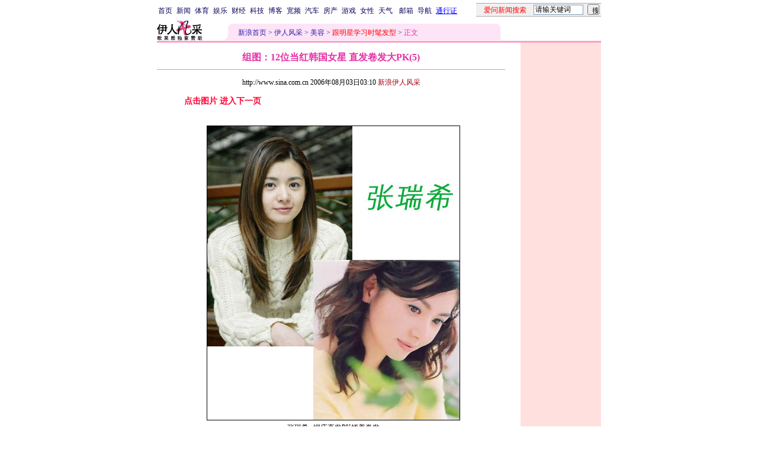

--- FILE ---
content_type: text/html
request_url: http://eladies.sina.com.cn/beauty1/p/2006/0803/0310277422.html
body_size: 28789
content:
<!--[8,1,277422] published at 2006-10-01 23:35:39 from #092 by 1275-->
<!--新浪伊人风采-->
<!--<a href=/z/beauty1/faxing/index.html target=_blank>跟明星学习时髦发型</a>-->
<html>
<head>
<meta http-equiv="content-type" content="text/html; charset=gb2312">
<meta name="stencil" content="PGLS000121">
<title>组图：12位当红韩国女星 直发卷发大PK(5)_伊人风采_新浪网</title>
<meta name="keywords" content="">
<meta name="description" content="组图：12位当红韩国女星 直发卷发大PK(5)">
<meta name="publishid" content="8,1,277422">
<script type="text/javascript" src="http://image2.sina.com.cn/home/sinaflash.js"></script>
<style type="text/css">
td,li,select,input{font-size:12px}
.f7 {font-size:7px;}
.title12 {font-size:12px}
.title14 {font-size:14.9px;line-height:130%}
.f16 {font-size:16px;}
.ylt{font-size:12px}
.f12{font-size:12px;}
.f14{line-height:130%;font-size:14px;}
.l15 {line-height:150%;}
.l17 {line-height:170%;}
A:link {color: #0000ff;}
A:visited {color: #800080;}
A:active,A:hover {color : #ff0000}

.c01{color: #B7499C;}
.c02{color:#C21E64;border-color:#C21E64;}
.c03{color: #F0629F;}
.c05{color:#C64CBE;line-height:150%;}
.l15{line-height:150%}
.l13{line-height:130%}
A.a01:link,A.a01:visited {text-decoration:none;color: #07015B;}
A.a01:active,A.a01:hover {text-decoration:none;color : #ff0000}
A.a02:link,A.a02:visited {text-decoration:none;color: #0000ff;}
A.a02:active,A.a02:hover {text-decoration:none;color : #ff0000}
A.a03:link {color: #B7499C;}
A.a03:visited {color: #5C3224;}
A.a03:active,A.a03:hover {color : #ff0000}
A.vw1:link {color:#C64CBE;}
A.vw1:visited {color:#F161B5;}
A.vw1:active,A.vw1:hover {color:#ff0000;}

A.vw2:link {color:#F0629F;text-decoration:none;}
A.vw2:visited {color:#F0629F;text-decoration:none;}
A.vw2:active,A.vw2:hover {color:#ff0000;text-decoration:underline;}

A.vw3:link {color:#B81E66;}
A.vw3:visited {color:#E35497;}
A.vw3:active,A.vw3:hover {color:#ff0000;}
a.zwy:link,a.zwy:active,a.zwy:visited,a.zwy:hover{text-decoration:none;color: #311bad;}
</style>

<style>
.yqin {display:inline; height:0px; width:0px; position:absolute; text-align:left;}
A.iask_f14:link,A.iask_f14:visited,A.iask_f14:active,A.iask_f14:hover {font-size:14px;text-decoration:none;color: #ff0000;}
A.akey:link {text-decoration:none;color: #0000ff;}
A.akey:visited {text-decoration:none;color: #800080;}
A.akey:active,A.akey:hover {text-decoration:underline;color : #ff0000}
</style>

<!--${子栏目新闻条数}1★0000-->
<!--${精品库更多页号}<A HREF='/beauty1/p/2006/0803/0310277422.html' target='_blank'><img src='http://image2.sina.com.cn/lx/beauty1/p/2006/0803/U318P8T1D277422F913DT20060803031009_small.jpg' border=1></A>${图片新闻数量}01-->

<script language="JavaScript">
function setBarPosition(){
	document.getElementById('toolBar').style.top=0
	document.getElementById('toolBar').style.left=614
	document.getElementById('toolBar').style.display='block'
}

function setTailPosition(){
var theHeight=(document.getElementById('toolBar').offsetHeight>document.getElementById('theEnd').offsetTop) ? document.getElementById('toolBar').offsetHeight : document.getElementById('theEnd').offsetTop
	document.getElementById('sinaTail').style.top=theHeight
	document.getElementById('sinaTail').style.left=document.getElementById('theEnd').offsetLeft
	document.getElementById('sinaTail').style.display='block'
	document.getElementById('outer').style.height=theHeight
}
</script>
<script language="JavaScript">
function doZoom(size){
	document.getElementById('zoom').style.fontSize=size+'px'
         setTailPosition()
}

function doPrint(){
var str="<html>\n<meta http-equiv='content-type' content='text/html; charset=gb2312'>";
var article;
var css;
var strAdBegin="<!--NEWSZW_HZH_BEGIN-->";
var strAdEnd="<!--NEWSZW_HZH_END-->";
var strFontSize='<a href="javascript:doZoom(16)">大</a> <a href="javascript:doZoom(14)">中</a> <a href="javascript:doZoom(12)">小</a> <font color=#ca90ef>|</font> '.toLowerCase()
var strdoPrint="doPrint()";
var strTmp;

	css="<style>"
	+"td,.f12{font-size:12px}"
	+"body{font-family:宋体}"
	+".f24 {font-size:24px;}"
	+".f14 {font-size:14px;}"
	+".title14 {font-size:14px;line-height:130%}"
	+".l17 {line-height:170%;}"
	+".x14 {font-size:14px;line-height:130%}"
         +"a.zwy:link,a.zwy:active,a.zwy:visited,a.zwy:hover{text-decoration:none;color: #311bad;}"
	+"a.htt:link,a.htt:active,a.htt:visited{text-decoration:none;color: #7b4109;}"
	+"</style>";

	str +=	css;
	str +=	'<meta http-equiv="content-type" content="text/html; charset=gb2312">';
	str +=	'<title>'+document.title+'</title>';
	str +=	"<body bgcolor=#ffffff topmargin=5 leftmargin=5 marginheight=5 marginwidth=5 onLoad='window.print()'>";
	str +=	"<center><table width=600 border=0 cellspacing=0 cellpadding=0><tr><td height=34 width=100><a href=http://eladies.sina.com.cn><img src=http://image2.sina.com.cn/f/images/yrfcc_logo.gif width=76 height=33 border=0></a></td><td valign=bottom><a href=http://www.sina.com.cn class=zwy target=_blank>新浪首页</a> <font color=#3118ad>&gt;</font> <a href=http://eladies.sina.com.cn/ class=zwy>伊人风采</a> <font color=#3118ad>&gt;</font> <font color=#898a8e>正文</font>"
	str +=	"</td><td align=right valign=bottom><a href='javascript:history.back()'>返回</a>　<a href='javascript:window.print()'>打印</a>　<a href='javascript:window.print()'>打印</a></td></tr></table>";
	str +=	"<table width=602 border=0 cellpadding=0 cellspacing=0><tr><td>";
	
	article=document.getElementById('article').innerHTML;
	
	if(article.indexOf(strAdBegin)!=-1){
		str +=article.substr(0,article.indexOf(strAdBegin));
		strTmp=article.substr(article.indexOf(strAdEnd)+strAdEnd.length, article.length);
	}else{
		strTmp=article
	}
	str +=strTmp
	str += escape(window.location.href)
	str +=	"</td></tr></table></center>";
	str +=	"</body></html>";
	document.write(str);
	document.close();
}
</script>

<script language="JavaScript">
//发布日期
pagepubtime = "2006-10-01";

//广告显示判断
function checkPubTime(){

	//分解年、月、日
	DateTime = new Array(); 
	DateTime = pagepubtime.split("-");
	var year = DateTime[0];
	var month = DateTime[1];
	var day = DateTime[2];

	//用得到的年、月、日生成日期对象
	var pubTime = new Date(year,month - 1,day);
	//得到当前日期
	var now = new Date();

	//计算出当前日期与发布日期之间的毫秒差值
	var dif = now.getTime() - pubTime.getTime();

	//需要检测的日期差
	var difDay = 180;

	//一天24小时、一小时60分、一分60秒、一秒1000毫秒
	if (dif > difDay * 24 * 60 * 60 * 1000)
	{
		return false;
	}
	return true;
}
</script>
</head>
<body bgcolor=#ffffff topmargin=5 marginheight=5 leftmargin=0 marginwidth=0  onLoad="setTailPosition()"><!-- body code begin -->

<!-- SUDA_CODE_START --> 
<script type="text/javascript"> 
//<!--
(function(){var an="V=2.1.16";var ah=window,F=document,s=navigator,W=s.userAgent,ao=ah.screen,j=ah.location.href;var aD="https:"==ah.location.protocol?"https://s":"http://",ay="beacon.sina.com.cn";var N=aD+ay+"/a.gif?",z=aD+ay+"/g.gif?",R=aD+ay+"/f.gif?",ag=aD+ay+"/e.gif?",aB=aD+"beacon.sinauda.com/i.gif?";var aA=F.referrer.toLowerCase();var aa="SINAGLOBAL",Y="FSINAGLOBAL",H="Apache",P="ULV",l="SUP",aE="UOR",E="_s_acc",X="_s_tentry",n=false,az=false,B=(document.domain=="sina.com.cn")?true:false;var o=0;var aG=false,A=false;var al="";var m=16777215,Z=0,C,K=0;var r="",b="",a="";var M=[],S=[],I=[];var u=0;var v=0;var p="";var am=false;var w=false;function O(){var e=document.createElement("iframe");e.src=aD+ay+"/data.html?"+new Date().getTime();e.id="sudaDataFrame";e.style.height="0px";e.style.width="1px";e.style.overflow="hidden";e.frameborder="0";e.scrolling="no";document.getElementsByTagName("head")[0].appendChild(e)}function k(){var e=document.createElement("iframe");e.src=aD+ay+"/ckctl.html";e.id="ckctlFrame";e.style.height="0px";e.style.width="1px";e.style.overflow="hidden";e.frameborder="0";e.scrolling="no";document.getElementsByTagName("head")[0].appendChild(e)}function q(){var e=document.createElement("script");e.src=aD+ay+"/h.js";document.getElementsByTagName("head")[0].appendChild(e)}function h(aH,i){var D=F.getElementsByName(aH);var e=(i>0)?i:0;return(D.length>e)?D[e].content:""}function aF(){var aJ=F.getElementsByName("sudameta");var aR=[];for(var aO=0;aO<aJ.length;aO++){var aK=aJ[aO].content;if(aK){if(aK.indexOf(";")!=-1){var D=aK.split(";");for(var aH=0;aH<D.length;aH++){var aP=aw(D[aH]);if(!aP){continue}aR.push(aP)}}else{aR.push(aK)}}}var aM=F.getElementsByTagName("meta");for(var aO=0,aI=aM.length;aO<aI;aO++){var aN=aM[aO];if(aN.name=="tags"){aR.push("content_tags:"+encodeURI(aN.content))}}var aL=t("vjuids");aR.push("vjuids:"+aL);var e="";var aQ=j.indexOf("#");if(aQ!=-1){e=escape(j.substr(aQ+1));aR.push("hashtag:"+e)}return aR}function V(aK,D,aI,aH){if(aK==""){return""}aH=(aH=="")?"=":aH;D+=aH;var aJ=aK.indexOf(D);if(aJ<0){return""}aJ+=D.length;var i=aK.indexOf(aI,aJ);if(i<aJ){i=aK.length}return aK.substring(aJ,i)}function t(e){if(undefined==e||""==e){return""}return V(F.cookie,e,";","")}function at(aI,e,i,aH){if(e!=null){if((undefined==aH)||(null==aH)){aH="sina.com.cn"}if((undefined==i)||(null==i)||(""==i)){F.cookie=aI+"="+e+";domain="+aH+";path=/"}else{var D=new Date();var aJ=D.getTime();aJ=aJ+86400000*i;D.setTime(aJ);aJ=D.getTime();F.cookie=aI+"="+e+";domain="+aH+";expires="+D.toUTCString()+";path=/"}}}function f(D){try{var i=document.getElementById("sudaDataFrame").contentWindow.storage;return i.get(D)}catch(aH){return false}}function ar(D,aH){try{var i=document.getElementById("sudaDataFrame").contentWindow.storage;i.set(D,aH);return true}catch(aI){return false}}function L(){var aJ=15;var D=window.SUDA.etag;if(!B){return"-"}if(u==0){O();q()}if(D&&D!=undefined){w=true}ls_gid=f(aa);if(ls_gid===false||w==false){return false}else{am=true}if(ls_gid&&ls_gid.length>aJ){at(aa,ls_gid,3650);n=true;return ls_gid}else{if(D&&D.length>aJ){at(aa,D,3650);az=true}var i=0,aI=500;var aH=setInterval((function(){var e=t(aa);if(w){e=D}i+=1;if(i>3){clearInterval(aH)}if(e.length>aJ){clearInterval(aH);ar(aa,e)}}),aI);return w?D:t(aa)}}function U(e,aH,D){var i=e;if(i==null){return false}aH=aH||"click";if((typeof D).toLowerCase()!="function"){return}if(i.attachEvent){i.attachEvent("on"+aH,D)}else{if(i.addEventListener){i.addEventListener(aH,D,false)}else{i["on"+aH]=D}}return true}function af(){if(window.event!=null){return window.event}else{if(window.event){return window.event}var D=arguments.callee.caller;var i;var aH=0;while(D!=null&&aH<40){i=D.arguments[0];if(i&&(i.constructor==Event||i.constructor==MouseEvent||i.constructor==KeyboardEvent)){return i}aH++;D=D.caller}return i}}function g(i){i=i||af();if(!i.target){i.target=i.srcElement;i.pageX=i.x;i.pageY=i.y}if(typeof i.layerX=="undefined"){i.layerX=i.offsetX}if(typeof i.layerY=="undefined"){i.layerY=i.offsetY}return i}function aw(aH){if(typeof aH!=="string"){throw"trim need a string as parameter"}var e=aH.length;var D=0;var i=/(\u3000|\s|\t|\u00A0)/;while(D<e){if(!i.test(aH.charAt(D))){break}D+=1}while(e>D){if(!i.test(aH.charAt(e-1))){break}e-=1}return aH.slice(D,e)}function c(e){return Object.prototype.toString.call(e)==="[object Array]"}function J(aH,aL){var aN=aw(aH).split("&");var aM={};var D=function(i){if(aL){try{return decodeURIComponent(i)}catch(aP){return i}}else{return i}};for(var aJ=0,aK=aN.length;aJ<aK;aJ++){if(aN[aJ]){var aI=aN[aJ].split("=");var e=aI[0];var aO=aI[1];if(aI.length<2){aO=e;e="$nullName"}if(!aM[e]){aM[e]=D(aO)}else{if(c(aM[e])!=true){aM[e]=[aM[e]]}aM[e].push(D(aO))}}}return aM}function ac(D,aI){for(var aH=0,e=D.length;aH<e;aH++){aI(D[aH],aH)}}function ak(i){var e=new RegExp("^http(?:s)?://([^/]+)","im");if(i.match(e)){return i.match(e)[1].toString()}else{return""}}function aj(aO){try{var aL="ABCDEFGHIJKLMNOPQRSTUVWXYZabcdefghijklmnopqrstuvwxyz0123456789+/=";var D="ABCDEFGHIJKLMNOPQRSTUVWXYZabcdefghijklmnopqrstuvwxyz0123456789-_=";var aQ=function(e){var aR="",aS=0;for(;aS<e.length;aS++){aR+="%"+aH(e[aS])}return decodeURIComponent(aR)};var aH=function(e){var i="0"+e.toString(16);return i.length<=2?i:i.substr(1)};var aP=function(aY,aV,aR){if(typeof(aY)=="string"){aY=aY.split("")}var aX=function(a7,a9){for(var a8=0;a8<a7.length;a8++){if(a7[a8]==a9){return a8}}return -1};var aS=[];var a6,a4,a1="";var a5,a3,a0,aZ="";if(aY.length%4!=0){}var e=/[^A-Za-z0-9\+\/\=]/g;var a2=aL.split("");if(aV=="urlsafe"){e=/[^A-Za-z0-9\-_\=]/g;a2=D.split("")}var aU=0;if(aV=="binnary"){a2=[];for(aU=0;aU<=64;aU++){a2[aU]=aU+128}}if(aV!="binnary"&&e.exec(aY.join(""))){return aR=="array"?[]:""}aU=0;do{a5=aX(a2,aY[aU++]);a3=aX(a2,aY[aU++]);a0=aX(a2,aY[aU++]);aZ=aX(a2,aY[aU++]);a6=(a5<<2)|(a3>>4);a4=((a3&15)<<4)|(a0>>2);a1=((a0&3)<<6)|aZ;aS.push(a6);if(a0!=64&&a0!=-1){aS.push(a4)}if(aZ!=64&&aZ!=-1){aS.push(a1)}a6=a4=a1="";a5=a3=a0=aZ=""}while(aU<aY.length);if(aR=="array"){return aS}var aW="",aT=0;for(;aT<aS.lenth;aT++){aW+=String.fromCharCode(aS[aT])}return aW};var aI=[];var aN=aO.substr(0,3);var aK=aO.substr(3);switch(aN){case"v01":for(var aJ=0;aJ<aK.length;aJ+=2){aI.push(parseInt(aK.substr(aJ,2),16))}return decodeURIComponent(aQ(aP(aI,"binnary","array")));break;case"v02":aI=aP(aK,"urlsafe","array");return aQ(aP(aI,"binnary","array"));break;default:return decodeURIComponent(aO)}}catch(aM){return""}}var ap={screenSize:function(){return(m&8388608==8388608)?ao.width+"x"+ao.height:""},colorDepth:function(){return(m&4194304==4194304)?ao.colorDepth:""},appCode:function(){return(m&2097152==2097152)?s.appCodeName:""},appName:function(){return(m&1048576==1048576)?((s.appName.indexOf("Microsoft Internet Explorer")>-1)?"MSIE":s.appName):""},cpu:function(){return(m&524288==524288)?(s.cpuClass||s.oscpu):""},platform:function(){return(m&262144==262144)?(s.platform):""},jsVer:function(){if(m&131072!=131072){return""}var aI,e,aK,D=1,aH=0,i=(s.appName.indexOf("Microsoft Internet Explorer")>-1)?"MSIE":s.appName,aJ=s.appVersion;if("MSIE"==i){e="MSIE";aI=aJ.indexOf(e);if(aI>=0){aK=window.parseInt(aJ.substring(aI+5));if(3<=aK){D=1.1;if(4<=aK){D=1.3}}}}else{if(("Netscape"==i)||("Opera"==i)||("Mozilla"==i)){D=1.3;e="Netscape6";aI=aJ.indexOf(e);if(aI>=0){D=1.5}}}return D},network:function(){if(m&65536!=65536){return""}var i="";i=(s.connection&&s.connection.type)?s.connection.type:i;try{F.body.addBehavior("#default#clientCaps");i=F.body.connectionType}catch(D){i="unkown"}return i},language:function(){return(m&32768==32768)?(s.systemLanguage||s.language):""},timezone:function(){return(m&16384==16384)?(new Date().getTimezoneOffset()/60):""},flashVer:function(){if(m&8192!=8192){return""}var aK=s.plugins,aH,aL,aN;if(aK&&aK.length){for(var aJ in aK){aL=aK[aJ];if(aL.description==null){continue}if(aH!=null){break}aN=aL.description.toLowerCase();if(aN.indexOf("flash")!=-1){aH=aL.version?parseInt(aL.version):aN.match(/\d+/);continue}}}else{if(window.ActiveXObject){for(var aI=10;aI>=2;aI--){try{var D=new ActiveXObject("ShockwaveFlash.ShockwaveFlash."+aI);if(D){aH=aI;break}}catch(aM){}}}else{if(W.indexOf("webtv/2.5")!=-1){aH=3}else{if(W.indexOf("webtv")!=-1){aH=2}}}}return aH},javaEnabled:function(){if(m&4096!=4096){return""}var D=s.plugins,i=s.javaEnabled(),aH,aI;if(i==true){return 1}if(D&&D.length){for(var e in D){aH=D[e];if(aH.description==null){continue}if(i!=null){break}aI=aH.description.toLowerCase();if(aI.indexOf("java plug-in")!=-1){i=parseInt(aH.version);continue}}}else{if(window.ActiveXObject){i=(new ActiveXObject("JavaWebStart.IsInstalled")!=null)}}return i?1:0}};var ad={pageId:function(i){var D=i||r,aK="-9999-0-0-1";if((undefined==D)||(""==D)){try{var aH=h("publishid");if(""!=aH){var aJ=aH.split(",");if(aJ.length>0){if(aJ.length>=3){aK="-9999-0-"+aJ[1]+"-"+aJ[2]}D=aJ[0]}}else{D="0"}}catch(aI){D="0"}D=D+aK}return D},sessionCount:function(){var e=t("_s_upa");if(e==""){e=0}return e},excuteCount:function(){return SUDA.sudaCount},referrer:function(){if(m&2048!=2048){return""}var e=/^[^\?&#]*.swf([\?#])?/;if((aA=="")||(aA.match(e))){var i=V(j,"ref","&","");if(i!=""){return escape(i)}}return escape(aA)},isHomepage:function(){if(m&1024!=1024){return""}var D="";try{F.body.addBehavior("#default#homePage");D=F.body.isHomePage(j)?"Y":"N"}catch(i){D="unkown"}return D},PGLS:function(){return(m&512==512)?h("stencil"):""},ZT:function(){if(m&256!=256){return""}var e=h("subjectid");e.replace(",",".");e.replace(";",",");return escape(e)},mediaType:function(){return(m&128==128)?h("mediaid"):""},domCount:function(){return(m&64==64)?F.getElementsByTagName("*").length:""},iframeCount:function(){return(m&32==32)?F.getElementsByTagName("iframe").length:""}};var av={visitorId:function(){var i=15;var e=t(aa);if(e.length>i&&u==0){return e}else{return}},fvisitorId:function(e){if(!e){var e=t(Y);return e}else{at(Y,e,3650)}},sessionId:function(){var e=t(H);if(""==e){var i=new Date();e=Math.random()*10000000000000+"."+i.getTime()}return e},flashCookie:function(e){if(e){}else{return p}},lastVisit:function(){var D=t(H);var aI=t(P);var aH=aI.split(":");var aJ="",i;if(aH.length>=6){if(D!=aH[4]){i=new Date();var e=new Date(window.parseInt(aH[0]));aH[1]=window.parseInt(aH[1])+1;if(i.getMonth()!=e.getMonth()){aH[2]=1}else{aH[2]=window.parseInt(aH[2])+1}if(((i.getTime()-e.getTime())/86400000)>=7){aH[3]=1}else{if(i.getDay()<e.getDay()){aH[3]=1}else{aH[3]=window.parseInt(aH[3])+1}}aJ=aH[0]+":"+aH[1]+":"+aH[2]+":"+aH[3];aH[5]=aH[0];aH[0]=i.getTime();at(P,aH[0]+":"+aH[1]+":"+aH[2]+":"+aH[3]+":"+D+":"+aH[5],360)}else{aJ=aH[5]+":"+aH[1]+":"+aH[2]+":"+aH[3]}}else{i=new Date();aJ=":1:1:1";at(P,i.getTime()+aJ+":"+D+":",360)}return aJ},userNick:function(){if(al!=""){return al}var D=unescape(t(l));if(D!=""){var i=V(D,"ag","&","");var e=V(D,"user","&","");var aH=V(D,"uid","&","");var aJ=V(D,"sex","&","");var aI=V(D,"dob","&","");al=i+":"+e+":"+aH+":"+aJ+":"+aI;return al}else{return""}},userOrigin:function(){if(m&4!=4){return""}var e=t(aE);var i=e.split(":");if(i.length>=2){return i[0]}else{return""}},advCount:function(){return(m&2==2)?t(E):""},setUOR:function(){var aL=t(aE),aP="",i="",aO="",aI="",aM=j.toLowerCase(),D=F.referrer.toLowerCase();var aQ=/[&|?]c=spr(_[A-Za-z0-9]{1,}){3,}/;var aK=new Date();if(aM.match(aQ)){aO=aM.match(aQ)[0]}else{if(D.match(aQ)){aO=D.match(aQ)[0]}}if(aO!=""){aO=aO.substr(3)+":"+aK.getTime()}if(aL==""){if(t(P)==""){aP=ak(D);i=ak(aM)}at(aE,aP+","+i+","+aO,365)}else{var aJ=0,aN=aL.split(",");if(aN.length>=1){aP=aN[0]}if(aN.length>=2){i=aN[1]}if(aN.length>=3){aI=aN[2]}if(aO!=""){aJ=1}else{var aH=aI.split(":");if(aH.length>=2){var e=new Date(window.parseInt(aH[1]));if(e.getTime()<(aK.getTime()-86400000*30)){aJ=1}}}if(aJ){at(aE,aP+","+i+","+aO,365)}}},setAEC:function(e){if(""==e){return}var i=t(E);if(i.indexOf(e+",")<0){i=i+e+","}at(E,i,7)},ssoInfo:function(){var D=unescape(aj(t("sso_info")));if(D!=""){if(D.indexOf("uid=")!=-1){var i=V(D,"uid","&","");return escape("uid:"+i)}else{var e=V(D,"u","&","");return escape("u:"+unescape(e))}}else{return""}},subp:function(){return t("SUBP")}};var ai={CI:function(){var e=["sz:"+ap.screenSize(),"dp:"+ap.colorDepth(),"ac:"+ap.appCode(),"an:"+ap.appName(),"cpu:"+ap.cpu(),"pf:"+ap.platform(),"jv:"+ap.jsVer(),"ct:"+ap.network(),"lg:"+ap.language(),"tz:"+ap.timezone(),"fv:"+ap.flashVer(),"ja:"+ap.javaEnabled()];return"CI="+e.join("|")},PI:function(e){var i=["pid:"+ad.pageId(e),"st:"+ad.sessionCount(),"et:"+ad.excuteCount(),"ref:"+ad.referrer(),"hp:"+ad.isHomepage(),"PGLS:"+ad.PGLS(),"ZT:"+ad.ZT(),"MT:"+ad.mediaType(),"keys:","dom:"+ad.domCount(),"ifr:"+ad.iframeCount()];return"PI="+i.join("|")},UI:function(){var e=["vid:"+av.visitorId(),"sid:"+av.sessionId(),"lv:"+av.lastVisit(),"un:"+av.userNick(),"uo:"+av.userOrigin(),"ae:"+av.advCount(),"lu:"+av.fvisitorId(),"si:"+av.ssoInfo(),"rs:"+(n?1:0),"dm:"+(B?1:0),"su:"+av.subp()];return"UI="+e.join("|")},EX:function(i,e){if(m&1!=1){return""}i=(null!=i)?i||"":b;e=(null!=e)?e||"":a;return"EX=ex1:"+i+"|ex2:"+e},MT:function(){return"MT="+aF().join("|")},V:function(){return an},R:function(){return"gUid_"+new Date().getTime()}};function ax(){var aK="-",aH=F.referrer.toLowerCase(),D=j.toLowerCase();if(""==t(X)){if(""!=aH){aK=ak(aH)}at(X,aK,"","weibo.com")}var aI=/weibo.com\/reg.php/;if(D.match(aI)){var aJ=V(unescape(D),"sharehost","&","");var i=V(unescape(D),"appkey","&","");if(""!=aJ){at(X,aJ,"","weibo.com")}at("appkey",i,"","weibo.com")}}function d(e,i){G(e,i)}function G(i,D){D=D||{};var e=new Image(),aH;if(D&&D.callback&&typeof D.callback=="function"){e.onload=function(){clearTimeout(aH);aH=null;D.callback(true)}}SUDA.img=e;e.src=i;aH=setTimeout(function(){if(D&&D.callback&&typeof D.callback=="function"){D.callback(false);e.onload=null}},D.timeout||2000)}function x(e,aH,D,aI){SUDA.sudaCount++;if(!av.visitorId()&&!L()){if(u<3){u++;setTimeout(x,500);return}}var i=N+[ai.V(),ai.CI(),ai.PI(e),ai.UI(),ai.MT(),ai.EX(aH,D),ai.R()].join("&");G(i,aI)}function y(e,D,i){if(aG||A){return}if(SUDA.sudaCount!=0){return}x(e,D,i)}function ab(e,aH){if((""==e)||(undefined==e)){return}av.setAEC(e);if(0==aH){return}var D="AcTrack||"+t(aa)+"||"+t(H)+"||"+av.userNick()+"||"+e+"||";var i=ag+D+"&gUid_"+new Date().getTime();d(i)}function aq(aI,e,i,aJ){aJ=aJ||{};if(!i){i=""}else{i=escape(i)}var aH="UATrack||"+t(aa)+"||"+t(H)+"||"+av.userNick()+"||"+aI+"||"+e+"||"+ad.referrer()+"||"+i+"||"+(aJ.realUrl||"")+"||"+(aJ.ext||"");var D=ag+aH+"&gUid_"+new Date().getTime();d(D,aJ)}function aC(aK){var i=g(aK);var aI=i.target;var aH="",aL="",D="";var aJ;if(aI!=null&&aI.getAttribute&&(!aI.getAttribute("suda-uatrack")&&!aI.getAttribute("suda-actrack")&&!aI.getAttribute("suda-data"))){while(aI!=null&&aI.getAttribute&&(!!aI.getAttribute("suda-uatrack")||!!aI.getAttribute("suda-actrack")||!!aI.getAttribute("suda-data"))==false){if(aI==F.body){return}aI=aI.parentNode}}if(aI==null||aI.getAttribute==null){return}aH=aI.getAttribute("suda-actrack")||"";aL=aI.getAttribute("suda-uatrack")||aI.getAttribute("suda-data")||"";sudaUrls=aI.getAttribute("suda-urls")||"";if(aL){aJ=J(aL);if(aI.tagName.toLowerCase()=="a"){D=aI.href}opts={};opts.ext=(aJ.ext||"");aJ.key&&SUDA.uaTrack&&SUDA.uaTrack(aJ.key,aJ.value||aJ.key,D,opts)}if(aH){aJ=J(aH);aJ.key&&SUDA.acTrack&&SUDA.acTrack(aJ.key,aJ.value||aJ.key)}}if(window.SUDA&&Object.prototype.toString.call(window.SUDA)==="[object Array]"){for(var Q=0,ae=SUDA.length;Q<ae;Q++){switch(SUDA[Q][0]){case"setGatherType":m=SUDA[Q][1];break;case"setGatherInfo":r=SUDA[Q][1]||r;b=SUDA[Q][2]||b;a=SUDA[Q][3]||a;break;case"setPerformance":Z=SUDA[Q][1];break;case"setPerformanceFilter":C=SUDA[Q][1];break;case"setPerformanceInterval":K=SUDA[Q][1]*1||0;K=isNaN(K)?0:K;break;case"setGatherMore":M.push(SUDA[Q].slice(1));break;case"acTrack":S.push(SUDA[Q].slice(1));break;case"uaTrack":I.push(SUDA[Q].slice(1));break}}}aG=(function(D,i){if(ah.top==ah){return false}else{try{if(F.body.clientHeight==0){return false}return((F.body.clientHeight>=D)&&(F.body.clientWidth>=i))?false:true}catch(aH){return true}}})(320,240);A=(function(){return false})();av.setUOR();var au=av.sessionId();window.SUDA=window.SUDA||[];SUDA.sudaCount=SUDA.sudaCount||0;SUDA.log=function(){x.apply(null,arguments)};SUDA.acTrack=function(){ab.apply(null,arguments)};SUDA.uaTrack=function(){aq.apply(null,arguments)};U(F.body,"click",aC);window.GB_SUDA=SUDA;GB_SUDA._S_pSt=function(){};GB_SUDA._S_acTrack=function(){ab.apply(null,arguments)};GB_SUDA._S_uaTrack=function(){aq.apply(null,arguments)};window._S_pSt=function(){};window._S_acTrack=function(){ab.apply(null,arguments)};window._S_uaTrack=function(){aq.apply(null,arguments)};window._S_PID_="";if(!window.SUDA.disableClickstream){y()}try{k()}catch(T){}})();
//-->
</script> 
<noScript> 
<div style='position:absolute;top:0;left:0;width:0;height:0;visibility:hidden'><img width=0 height=0 src='//beacon.sina.com.cn/a.gif?noScript' border='0' alt='' /></div> 
</noScript> 
<!-- SUDA_CODE_END -->

<!-- SSO_GETCOOKIE_START -->
<script type="text/javascript">var sinaSSOManager=sinaSSOManager||{};sinaSSOManager.getSinaCookie=function(){function dc(u){if(u==undefined){return""}var decoded=decodeURIComponent(u);return decoded=="null"?"":decoded}function ps(str){var arr=str.split("&");var arrtmp;var arrResult={};for(var i=0;i<arr.length;i++){arrtmp=arr[i].split("=");arrResult[arrtmp[0]]=dc(arrtmp[1])}return arrResult}function gC(name){var Res=eval("/"+name+"=([^;]+)/").exec(document.cookie);return Res==null?null:Res[1]}var sup=dc(gC("SUP"));if(!sup){sup=dc(gC("SUR"))}if(!sup){return null}return ps(sup)};</script>
<!-- SSO_GETCOOKIE_END -->

<script type="text/javascript">new function(r,s,t){this.a=function(n,t,e){if(window.addEventListener){n.addEventListener(t,e,false);}else if(window.attachEvent){n.attachEvent("on"+t,e);}};this.b=function(f){var t=this;return function(){return f.apply(t,arguments);};};this.c=function(){var f=document.getElementsByTagName("form");for(var i=0;i<f.length;i++){var o=f[i].action;if(this.r.test(o)){f[i].action=o.replace(this.r,this.s);}}};this.r=r;this.s=s;this.d=setInterval(this.b(this.c),t);this.a(window,"load",this.b(function(){this.c();clearInterval(this.d);}));}(/http:\/\/www\.google\.c(om|n)\/search/, "http://keyword.sina.com.cn/searchword.php", 250);</script>
<!-- body code end -->

<center>
<!--导航start-->
<style>.h3 {font-size:7px;color:#FFBD00}</style>
<table width=750 border=0 cellspacing=0 cellpadding=0>
<tr><td>

<script>
function getCookie(name) {

  var search;

  search = name + "="
  offset = document.cookie.indexOf(search) 
  if (offset != -1) {
    offset += search.length ;
    end = document.cookie.indexOf(";", offset) ;
    if (end == -1)
      end = document.cookie.length;
    return document.cookie.substring(offset, end);
  }
  else
    return "";
}

function unipro_clearCookie(name ) {
	document.cookie=name+"=; " + "domain=sina.com.cn; path=/; ";     
	//bites = document.cookie.split("; ");
} 

function getMobileNum(ckName){
var userInfo = getCookie(ckName).split(":");
	return userInfo[2];
}

function unipro_UniProLogout() {
	unipro_clearCookie("SINAPRO");
	unipro_clearCookie("SINA-AVATAR");
	unipro_clearCookie("SINAPROC");
	unipro_clearCookie("nick");
	unipro_clearCookie("SINA_NU");      
	unipro_clearCookie("SINA_OU");
	unipro_clearCookie("appmask");
	unipro_clearCookie("gender");
	unipro_clearCookie("UNIPROTM");
	unipro_clearCookie("UNIPROU");
	unipro_clearCookie("SINA_USER");
	unipro_clearCookie("SMS_COOKIE");
	return true;
}

function getUniproUrl_stand(){
	window.location='http://unipro.sina.com.cn/';
	return false;
}

function getUniproUrl_welcome(){
	unipro_UniProLogout();
	window.location='http://unipro.sina.com.cn';
	return false;	
}

function print_stand_unipro_head()
{
	document.write("<table border=0 cellpadding=0 cellspacing=0 width=100%><tr align=center><td><a href=http://www.sina.com.cn class=a01>首页</a></td><td width=4></td><td><a href=http://news.sina.com.cn class=a01>新闻</a></td><td width=4></td><td><a href=http://sports.sina.com.cn class=a01>体育</a></td><td width=4></td><td><a href=http://ent.sina.com.cn class=a01>娱乐</a></td><td width=4></td><td><a href=http://finance.sina.com.cn/ class=a01>财经</a></td><td width=4></td><td><a href=http://tech.sina.com.cn/ class=a01>科技</a><td width=4></td></td><td><a href=http://blog.sina.com.cn/ class=a01>博客</a></td><td width=4></td><td><a href=http://bn.sina.com.cn/ class=a01>宽频</a></td><td width=4></td><td><a href=http://auto.sina.com.cn/ class=a01>汽车</a></td><td width=4></td><td><a href=http://house.sina.com.cn/ class=a01>房产</a></td><td width=4></td><td><a href=http://games.sina.com.cn class=a01>游戏</a></td><td width=4></td><td><a href=http://eladies.sina.com.cn/ class=a01>女性</a></td><td width=4></td><td><a href=http://weather.news.sina.com.cn/ class=a01>天气</a></td><td width=4></td><td width=4></td><td><a href=http://mail.sina.com.cn class=a01>邮箱</a></td><td width=4></td></td><td><a href=http://news.sina.com.cn/guide/ class=a01>导航</a></td><td width=4></td><td ><a href=# onClick='return getUniproUrl_stand()'>通行证</a></td><td align=right style=\"padding-bottom:4px;\"><table width=211 border=0 align=right cellpadding=0 cellspacing=0>	<tr><td width=211 colspan=3 height=1 bgcolor=#A9A9A9></td>	</tr>	<form name=\"_searchiask\" method=get action=\"http://www.iask.com/n\" onsubmit=\"return checkiask()\" target=_blank><input type=hidden name=from value=sinanews><input type=hidden name=f value=n><input type=hidden name=fnp_h value=1><tr bgcolor=#F0F0F0><td width=97 height=21 align=center style=\"padding-top:3px;\"><a href=http://n.iask.com target=_blank  class=a01><font color=#ff0000>爱问新闻搜索</font></a></td><td width=91><input type=text name=\"k\" size=12 style=\"width:84px;height:17px;border:1px solid #7F9DB9;\" value=\"请输关键词\" onClick=\"javascript:if(this.value=='请输关键词')this.value='';\"></td>	<td width=23><input type=submit style=\"width:20px;height:18px\" value=\"搜\"></td>	</tr>	<tr><td colspan=3 height=1 bgcolor=#A9A9A9></td>	</tr>	</form>	</table></td></tr></table>");
	
	document.write("</td><td align=right>");
	
	
}

function print_stand_unipro_welcome()
{
	var unipro_login_nickname = getCookie( "nick" );
	var unipro_login_pos = unipro_login_nickname.indexOf( "(" );
	if ( unipro_login_pos != -1 )
	{
		unipro_login_nickname = unipro_login_nickname.substr( 0, unipro_login_pos );
	}
	
	document.write("<table border=0 cellpadding=0 cellspacing=0 width=100%><tr align=center><td><a href=http://www.sina.com.cn class=a01>首页</a></td><td width=4></td><td><a href=http://news.sina.com.cn class=a01>新闻</a></td><td width=4></td><td><a href=http://sports.sina.com.cn class=a01>体育</a></td><td width=4></td><td><a href=http://ent.sina.com.cn class=a01>娱乐</a></td><td width=4></td><td><a href=http://finance.sina.com.cn/ class=a01>财经</a></td><td width=4></td><td><a href=http://tech.sina.com.cn/ class=a01>科技</a></td><td><a href=http://blog.sina.com.cn/ class=a01>博客</a></td><td><a href=http://bn.sina.com.cn/ class=a01>宽频</a></td><td width=4></td><td width=4></td><td><a href=http://auto.sina.com.cn/ class=a01>汽车</a></td><td width=4></td><td><a href=http://house.sina.com.cn/ class=a01><font color=red>房产</font></a></td><td width=4></td><td><a href=http://games.sina.com.cn class=a01>游戏</a></td><td width=4></td><td><a href=http://eladies.sina.com.cn/ class=a01>女性</a></td><td width=4></td><td><a href=http://weather.news.sina.com.cn/ class=a01>天气</a></td><td width=4></td><td width=4></td><td><a href=http://mail.sina.com.cn class=a01>邮箱</a></td><td width=4></td></td><td><a href=http://news.sina.com.cn/guide/ class=a01>导航</a></td><td width=4></td></tr></table>");
	
	document.write("</td><td align=right>");
	
	document.write("<table height=25 border=0 cellpadding=0 cellspacing=0>");
	document.write("<tr>");
	
	if ( unipro_login_nickname!="" && unipro_login_nickname!="null" && unipro_login_nickname!=null && unipro_login_nickname!="undefined" ) {
	        
		if (unipro_login_nickname.length > 4)
		{
			unipro_login_nickname = unipro_login_nickname.substr(0, 4);
			unipro_login_nickname += "..";
		}

		document.write("<td align=right> "+unipro_login_nickname+"</td><td width=4></td><td><a href=# onClick='return getUniproUrl_welcome()'><font color=#0000ff>退出</font></a>");
	} else {
		document.write( "<td align=right> 新浪过客" +"</td><td width=4></td><td><a href=# onClick='return getUniproUrl_welcome()'><font color=#0000ff>退出</font></a>");
	}
	document.write("&nbsp;</td><td style=\"padding-bottom:4px;\"><table width=211 border=0 align=right cellpadding=0 cellspacing=0>	<tr><td width=211 colspan=3 height=1 bgcolor=#A9A9A9></td>	</tr>	<form name=\"_searchiask\" method=get action=\"http://www.iask.com/n\" onsubmit=\"return checkiask()\" target=_blank><input type=hidden name=f value=n><input type=hidden name=fnp_h value=1><tr bgcolor=#F0F0F0><td width=97 height=21 align=center style=\"padding-top:3px;\"><a href=http://n.iask.com target=_blank  class=a01><font color=#ff0000>爱问新闻搜索</font></a></td><td width=91><input type=hidden name=from value=sinanews><input type=text name=\"k\" size=12 style=\"width:84px;height:17px;border:1px solid #7F9DB9;\" value=\"请输关键词\" onClick=\"javascript:if(this.value=='请输关键词')this.value='';\"></td>	<td width=23><input type=submit style=\"width:20px;height:18px\" value=\"搜\"></td>	</tr>	<tr><td colspan=3 height=1 bgcolor=#A9A9A9></td>	</tr>	</form>	</table></td></tr>");
	document.write("</table>");
}

function checkiask()
{
	if (document._searchiask.k.value=="请输关键词" || document._searchiask.k.value=="" )
	{
		window.open("http://iask.com");
		return false;
	}
	return true;
}
</script>

<script language="javascript">
if (getCookie("SINAPRO") == "") {
	print_stand_unipro_head();

} else {

	print_stand_unipro_welcome();

}
</script>
</td></tr>
</table>
<!--导航end-->


<!--header:end-->
<div id=PublicRelation6 name="PublicRelation" style="DISPLAY:none">
<!-- {banner广告顶部代码} -->
<!--ADS:begin=PDPS000000000676:{36E15553-AFD8-495A-888A-28D7A69CE0A5}--><!--ADS:end-->
</td></tr></table>
</div>
<SCRIPT>	 
  //<!--广告发布-->
<!--
if (checkPubTime())
{
	document.getElementById("PublicRelation6").style.display="";
}
-->
</SCRIPT>

<table width="750" border="0" cellpadding="0" cellspacing="0">
<tr><td width="113" height="36" valign="bottom"><img src=http://image2.sina.com.cn/lx/2004-08-16/U179P8T1D105317F1103DT20040816141448.gif  height=33 alt="伊人风采"></td>
    <td width="503" valign="bottom">
	<table width="467" border="0" cellpadding="0" cellspacing="0" bgcolor="#FDE4F7">
	<tr><td width="15" height="28" valign="top"><img src="http://image2.sina.com.cn/lx/news/2006/0629/nxfc_lmy_001.gif" width="15" height="28"></td>
		<td width="441" valign="middle" style="padding-top:3px; ">&nbsp;&nbsp;&nbsp;<a href=http://www.sina.com.cn class=zwy target=_blank>新浪首页</a> <font color=#3118ad>&gt;</font> <a href=/ class=zwy target=_blank>伊人风采</a> <font color=#3118ad>&gt;</font> <a href=/beauty1/ class=zwy title='美容'> 美容</a> <font color=#3118ad>&gt;</font> <a href=/z/beauty1/faxing/index.html class=zwy title='跟明星学习时髦发型'><font color=#ff0000>跟明星学习时髦发型</font></a> <font color=#3118ad>&gt;</font>  <font color=#EA2EA6>正文</font></td>
	<td width="11" valign="top"><img src="http://image2.sina.com.cn/lx/news/2006/0629/nxfc_lmy_002.gif" width="11" height="28"></td>
	</tr>
	</table></td>
<td width="134" align="center" valign="middle"></td></tr>
<tr><td height="1" bgcolor="#FFFFFF" colspan="4"></td></tr>
<tr><td height="3" bgcolor="#FE9FC9" colspan="4"></td></tr>
</table>
<div id="outer" style="position:relative;width:750px">
<table width=750 border=0 cellpadding=0 cellspacing=0>
<tr valign=top><td width=602>
        <div id=article>
	<table border=0 cellspacing=0 cellpadding=0 style="border-bottom:1px solid #FE82B7; ">
	<tr><td height="45" width="588" valign="top" align="center" class=f16 style="color:#E530A6; padding-top:15px;"><b>组图：12位当红韩国女星 直发卷发大PK(5)</b></td></tr>
	</table>
	<table width=602 border=0 cellpadding=0 cellspacing=0>
	<tr valign=top><td width=588 align=right>

<table width=100%>
		<tr><td height=40 align=center>http://www.sina.com.cn 2006年08月03日03:10 <font color=#A20010>新浪伊人风采</font></td></tr>
		</table>

		
		
		
		<table width=570 border=0 cellspacing=0 cellpadding=0>
				<tr><td class=f14 width=560>
				
				
			
			<font id="zoom" class=f14>
				 <p>　　<strong><font color=#ff0033>点击图片 进入下一页</font></strong> </p>
<p>
<center><a name="page_pic"></a><br><a href="http://eladies.sina.com.cn/beauty1/p/2006/0803/0310277423.html#page_pic"><img src="http://image2.sina.com.cn/lx/beauty1/p/2006/0803/U318P8T1D277422F913DT20060803031009.jpg" border=1 style="border-color:black;" alt="点击图片进入下一页"></a><br><img height=3 src="http://image2.sina.com.cn/home/c.gif" width=1><br><font class=f12>
<div align=center>张瑞希--端庄直发PK娇羞卷发</div></font></center>
<p></p>
<p>　　明星们的发型，向来是大家关注的重点，而<span class=yqlink><form class=yqin action=http://www.iask.com/n method=post><input type=hidden name=k value=%BA%AB%BE%E7></form><a href=http://www.iask.com/n?k=%BA%AB%BE%E7 target=_blank onClick="activateYQinl(this);return false;" class=akey title=韩剧>韩剧</a></span>的风靡，更是让韩国女星的造型成为众人追随的流行风向标。清纯直发PK妖娆卷发，让我们一起来领略当红韩星们直发卷发的不同风情！ </p>
<span id="_function_code_page"><p align=right><a style="FONT-SIZE: 14px" href="http://eladies.sina.com.cn/beauty1/p/2006/0803/0310277421.html">[上一页]</a>　<a href="http://eladies.sina.com.cn/beauty1/p/2006/0803/0309277418.html">[1]</a>　<a href="http://eladies.sina.com.cn/beauty1/p/2006/0803/0309277419.html">[2]</a>　<a href="http://eladies.sina.com.cn/beauty1/p/2006/0803/0309277420.html">[3]</a>　<a href="http://eladies.sina.com.cn/beauty1/p/2006/0803/0310277421.html">[4]</a>　[5]　<a href="http://eladies.sina.com.cn/beauty1/p/2006/0803/0310277423.html">[6]</a>　<a href="http://eladies.sina.com.cn/beauty1/p/2006/0803/0310277424.html">[7]</a>　<a href="http://eladies.sina.com.cn/beauty1/p/2006/0803/0310277425.html">[8]</a>　<a href="http://eladies.sina.com.cn/beauty1/p/2006/0803/0310277426.html">[9]</a>　<a href="http://eladies.sina.com.cn/beauty1/p/2006/0803/0310277427.html">[10]</a><br>　<a href="http://eladies.sina.com.cn/beauty1/p/2006/0803/0310277428.html">[11]</a>　<a href="http://eladies.sina.com.cn/beauty1/p/2006/0803/0310277429.html">[12]</a>　<a style="FONT-SIZE: 14px" href="http://eladies.sina.com.cn/beauty1/p/2006/0803/0310277423.html">[下一页]</a></p></span><!--page_info=12_5_277418--></p><!--NEWSZW_HZH_BEGIN--><div id=PublicRelation7 name="PublicRelation" style="DISPLAY:none"></div><!--NEWSZW_HZH_END-->         	      
			</font>
				</td><td width=10></td></tr>
				</table>
		
<!--$ {论坛推荐显示}-->

		

		<table width=100% border=0 cellspacing=0 cellpadding=0>
<tr><td align=right style='padding-bottom:10px;padding-top:10px;'><br>	
                </td></tr>
<tr><td></td></tr>
<tr><td align=right>【<a href=http://comment4.news.sina.com.cn/comment/comment4.html?channel=shuo&newsid=8-1-277422>发表评论</a><span name="cmnt_count" cmnt_id="shuo:8-1-277422:0" p_id="1008" p_key="8-1-277422" p_url="http://eladies.sina.com.cn/beauty1/p/2006/0803/0310277422.html" p_expara=""  show_limit="20,0" style="display:none">&nbsp;_COUNT_条</span>】</td></tr>
		<tr><td class=f14 align=right>
		<br clear=all>
               
                
<!--
 <p align=right>$ {责任编辑}</p></td><td width=10></td></tr>
-->
		 
        	 
<TABLE cellSpacing=0 cellPadding=0 width=565 border=0>
      
        <TR>
          <TD width=20></TD>
          <TD class=f14 align=left>
            <P>
			 
				<script>
				<!--
				function ck()
				{
						if((document.f.k.value=="")||(document.f.k.value=="请输关键词"))
						{
								window.open("http://iask.com");
								return false;
						} 
						else
						{
						document.f.action="http://iask.com/n";
						}
				}
        function se()
				{
						if((document.f.k.value=="")||(document.f.k.value=="请输关键词"))
						{
								window.open("http://iask.com");
								return false;
						} 
						else
						{
							document.f.action="http://iask.com/s";
							document.f.submit();
							return true;
						}								
				}
function seBlog()
				{
						if((document.f.k.value=="")||(document.f.k.value=="请输关键词"))
						{
								window.open("http://iask.com");
								return false;
						} 
						else
						{						  
		          document.getElementById("q").value=document.f.k.value;	
							document.getElementById("s").value=1;
							document.f.action="http://blog.iask.com/b";
							document.f.submit();
							document.getElementById("s").value="";
							document.getElementById("q").value="";
							return true;
						}								
				}
				//-->
				</script>
           <TABLE width=528 border=0 cellPadding=0 cellSpacing=0 style="border-bottom:1px solid #c6c9d1;">
               <form name=f method=get onSubmit="return ck()" action=http://iask.com/n target="_blank">
                <TR>
            <TD width="528" height=30 class=f14 style="padding-left:10px"><a href=http://iask.com target=_blank class=iask_f14>爱问(iAsk.com)</a> 
					<input type=hidden name=fnp_t value=1><input name=k  id=k onClick="javascript:if(this.value=='请输关键词')this.value='';" value="请输关键词"  size=12 maxlength=140> 
					<input  type="submit" style="width:52"  onclick="return ck()"value=" 搜新闻 "> <input  type="button" style="width:52" onclick="return se();" value=" 搜网页 "> <input  type="button" style="width:52" onclick="return seBlog();" value=" 搜博客 ">
					 </TD>
 
					<input type="hidden" name=s><input type=hidden name=q class=k value="">
                </TR>
              </form>
            </TABLE> 



               
<TABLE cellSpacing=0 cellPadding=0 width=100% border=0>
                <tr><td width=100% height=60 valign=middle align=right style="border-bottom:1px solid #c6c9d1;">【<a href=http://comment4.news.sina.com.cn/comment/comment4.html?channel=shuo&newsid=8-1-277422>评论</a>】【<a href="javascript:d=document;t=d.selection?(d.selection.type!='None'?d.selection.createRange().text:''):(d.getSelection?d.getSelection():'');void(vivi=window.open('http://vivi.sina.com.cn/collect/icollect.php?pid=eladies.sina.com.cn&title='+escape(d.title)+'&url='+escape(d.location.href)+'&desc='+escape(t),'vivi','scrollbars=no,width=460,height=450,left=75,top=20,status=no,resizable=yes'));vivi.focus();" title="收藏的网页将被永久的保存到ViVi收藏夹http://vivi.sina.com.cn">收藏此页</a>】【<a href="javascript:doZoom(16)">大</a> <a href="javascript:doZoom(14)">中</a> <a href="javascript:doZoom(12)">小</a>】【<a href="http://news.sina.com.cn/pc/2004-11-16/27/1088.html?from=401" target=_blank>多种方式看新闻</a>】【<a href="http://www.sina.com.cn/ddt/" target=_blank>下载点点通</a>】【<a href="javascript:doPrint()">打印</a>】【<a href="javascript:window.close()">关闭</a>】</td></tr>
		</table>
                   
	</td>
        </tr></table>   
</td><td width=10></td></tr>
<tr><td height="10"></td></tr>
</table></td>
	<td width=14></td></tr>
	</table>
	</div>
         <SCRIPT>	 
	//<!--广告发布-->
	<!--
		if (checkPubTime())
		{
			document.getElementById("PublicRelation7").style.display="";
		}
	-->
	</SCRIPT>
	<div id=PublicRelation1 name="PublicRelation" style="DISPLAY:none">
	<table><tr><td><font class=f14><!-- {正文底部文字广告}-->

<!--OBJECT classid="clsid:D27CDB6E-AE6D-11cf-96B8-444553540000" codebase="http://download.macromedia.com/pub/shockwave/cabs/flash/swflash.cab#version=5,0,0,0" WIDTH="585" HEIGHT="50">
 <PARAM NAME=movie VALUE="http://ad4.sina.com.cn/200506/20/21703_585x50.swf"> <PARAM NAME=quality VALUE=high><param name=wmode value=opaque>
 <EMBED src="http://ad4.sina.com.cn/200506/20/21703_585x50.swf" quality=high WIDTH="585" HEIGHT="50" TYPE="application/x-shockwave-flash" PLUGINSPAGE="http://www.macromedia.com/shockwave/download/index.cgi?P1_Prod_Version=ShockwaveFlash"></EMBED>
</OBJECT-->
<!--nwy/sina短信/A-->
<!--br-->
	<table width=565 border=0 cellspacing=0 cellpadding=0>
	<tr><td width=14></td><td align=left class=f14><p>
<!--ADS:begin=PDPS000000000828:{DCEC1C3F-A2C9-43F5-BA04-CDE685C26161}--><!--CDE685C26161--><a href="http://sina.allyes.com/main/adfclick?db=sina&bid=50221,77761,77834&cid=0,0,0&sid=73341&advid=2208&camid=11344&show=ignore&url=http://lady.jielv.com/shy/shy2.htm" target="_blank"><font color="red">大S荐OL护肤品[买一送一]</font></a><!--$$ zhuyan/2006-9-25 ~ 2006-9-29/B $--><!--ADS:end-->

<!--ADS:begin=PDPS000000000829:{60DFDFF9-D2B5-433C-B264-7403AB80506E}--><!--ADS:end-->
	<!--女性内页文字链开始-->
<!--BB54E87E39B0--><a href=http://sina.allyes.com/main/adfclick?db=sina&bid=48642,75814,75874&cid=0,0,0&sid=71676&advid=2943&camid=11063&show=ignore&url=http://www.marvelon.com.cn/ target=_blank>时尚女性都爱的避孕法</a><!--$$ laojr/2006-09-25 ~  2006-10-05除09-30和10-01/B $-->
<!--女性内页文字链结束--></p></td></tr>
	</table>

<!--Adforward Begin:测试勿删-->
<IFRAME MARGINHEIGHT=0 MARGINWIDTH=0 FRAMEBORDER=0 WIDTH=1 HEIGHT=1 SCROLLING=NO SRC="http://42.adsina.allyes.com/main/adfshow?user=AFP6_for_SINA|Eladies|EladiesPIP&db=sina&border=0&local=yes">
<SCRIPT LANGUAGE="JavaScript1.1" SRC="http://42.adsina.allyes.com/main/adfshow?user=AFP6_for_SINA|Eladies|EladiesPIP&db=sina&local=yes&js=on"></SCRIPT>
<NOSCRIPT><A HREF="http://42.adsina.allyes.com/main/adfclick?user=AFP6_for_SINA|Eladies|EladiesPIP&db=sina"><IMG SRC="http://42.adsina.allyes.com/main/adfshow?user=AFP6_for_SINA|Eladies|EladiesPIP&db=sina" WIDTH=1 HEIGHT=1 BORDER=0></a></NOSCRIPT></IFRAME>
<!--Adforward End-->

	
	
	
	</font></td></tr></table>
	<font class=f14></font>	
	</div>
	<div align=center id=links>
	<!-- 相关链接 begin -->
	
		<table width="580" border="0" cellspacing="0" cellpadding="0" style="border:1px #ffe4e2 solid; margin-bottom:14px;">
	<tr>
	<td align=center>
		<table width="100%" border="0" cellspacing="1" cellpadding="0">
		<tr><td bgcolor=#EDEDEF>
		       <table border=0 cellpadding=0 cellspacing=0>
			<tr><td class=f14><a href=/z/beauty1/faxing/index.html class=a03 target=_blank>跟明星学习时髦发型</a>专题</td></tr>
			</table></td></tr>
		<tr><td>
			<!-- 相关链接 begin -->
			<table width="100%" border="0" cellspacing="0" cellpadding="0">
			<tr align="left">
			<td style="padding-left:10px; background:#ffe4e2; line-height:20px; padding-top:1px;">相关链接</td>
			</tr>
			<tr>
			<td class="title14" style="padding:5px 5px 8px 5px; color:#00f; line-height:23px;">
			<a href=http://eladies.sina.com.cn/beauty1/p/2006/0803/0050277408.html target=_blank>组图：10款甜美韩版发饰 DIY个性十足俏丽发型</a><font color=gray>2006-08-03 00:50:02</font>
<br><a href=http://eladies.sina.com.cn/beauty1/xiufa/2006/0802/0011276855.html target=_blank>偷学纽约美女时髦侧分发型打造诀窍(图)</a><font color=gray>2006-08-02 00:11:44</font>
<br><a href=http://eladies.sina.com.cn/beauty1/p/2006/0801/1232276662.html target=_blank>发型：凌乱风自日韩来(组图)</a><font color=gray>2006-08-01 12:32:38</font>
<br><a href=http://eladies.sina.com.cn/beauty1/p/2006/0731/0019275836.html target=_blank>组图：4款型男潮流发型 揭秘酷男夏季美发趋势</a><font color=gray>2006-07-31 00:19:06</font>
<br><a href=http://eladies.sina.com.cn/beauty1/xiufa/p/2006/0728/1425275477.html target=_blank>组图：激情盛夏夜摇滚发型秀</a><font color=gray>2006-07-28 14:25:42</font>
<br><a href=http://eladies.sina.com.cn/beauty1/p/2006/0727/0739274680.html target=_blank>组图：27款碎钻发夹 打造夏日甜美发型</a><font color=gray>2006-07-27 07:39:30</font>
<br><a href=http://eladies.sina.com.cn/beauty1/p/2006/0726/2059274612.html target=_blank>夏日发型清爽的秘密(组图)</a><font color=gray>2006-07-26 20:59:09</font>
<br><a href=http://eladies.sina.com.cn/beauty1/xiufa/2006/0724/0706273045.html target=_blank>组图：3大当红女星红地毯发型失败大看点</a><font color=gray>2006-07-24 07:06:02</font>
<br><a href=http://eladies.sina.com.cn/beauty1/xiufa/p/2006/0724/0654273041.html target=_blank>组图：4款轻盈绚丽发型 打造夏日清爽美女</a><font color=gray>2006-07-24 06:54:28</font>
<br><a href=http://eladies.sina.com.cn/beauty1/2006/0722/1642272774.html target=_blank>组图：夏日5款清爽发型的奥秘</a><font color=gray>2006-07-22 16:42:17</font>
<br><a href=http://eladies.sina.com.cn/beauty1/2006/0721/1024272409.html target=_blank>视频：三分钟打造清凉发型</a><font color=gray>2006-07-21 10:24:14</font>
			</td>
			</tr>
			</table>
			<!-- 相关链接 end -->
		</td></tr>
		</table>
	</td>
	</tr>
	</table>
	<!-- 精彩推荐 begin -->
	
	
	<!-- 调整_ws_060911 begin -->
	<!-- 轮换 begin -->

	<script type="text/javascript">
	function DisML(){
		num = 3
		sx = parseInt(Math.random() * num + 1);
		document.getElementById("divMoreLinks"+sx).style.display="block";
	}
	</script>

	<div id="divMoreLinks1" style="display:none;">
	<table width="580" border="0" cellspacing="0" cellpadding="0" style="border:1px #ffe4e2 solid; margin-bottom:14px;">
	<tr>
	<td>
		<table width="100%" border="0" cellspacing="0" cellpadding="0">
		<tr>
		<td>
			<!-- 相关链接 begin -->
			<!-- 相关链接 end -->
			
			<!-- 精彩推荐 begin -->
					<table width="100%" border="0" cellspacing="0" cellpadding="0">
		<tr align="left">
		<td style="padding-left:10px; background:#ffe4e2; line-height:20px; padding-top:1px;">精彩推荐</td>
		</tr>
		<tr>
		<td align="center">
			<!-- 两列新闻列表 begin -->
			<table width="100%" cellspacing="0" cellpadding="0" border="0">
			<tr align="left">
			<td width="50%" style="line-height:20px; color:#00f; padding:5px;">
			·[<a href="http://sina.allyes.com/main/adfclick?db=sina&bid=54746,83260,83343&cid=0,0,0&sid=78084&advid=3351&camid=11986&show=ignore&url=http://news.sina.com.cn/" target="_blank">时事</a>] <a href="http://sina.allyes.com/main/adfclick?db=sina&bid=54746,83260,83343&cid=0,0,0&sid=78084&advid=3351&camid=11986&show=ignore&url=http://news.sina.com.cn/c/2006-10-01/080211149336.shtml" target="_blank">中纪委彻查上海地产商 传10多家遭调查</a><br/>

·[<a href="http://sina.allyes.com/main/adfclick?db=sina&bid=54746,83260,83343&cid=0,0,0&sid=78084&advid=3351&camid=11986&show=ignore&url=http://news.sina.com.cn/" target="_blank">时事</a>] <a href="http://sina.allyes.com/main/adfclick?db=sina&bid=54746,83260,83343&cid=0,0,0&sid=78084&advid=3351&camid=11986&show=ignore&url=http://news.sina.com.cn/c/l/2006-10-01/062210150705s.shtml" target="_blank">吉林警方称石悦军杀死12人但无杀人名单</a><br/> 

·[<a href="http://sina.allyes.com/main/adfclick?db=sina&bid=54746,83260,83343&cid=0,0,0&sid=78084&advid=3351&camid=11986&show=ignore&url=http://finance.sina.com.cn/" target="_blank">财经</a>] <a href="http://sina.allyes.com/main/adfclick?db=sina&bid=54746,83260,83343&cid=0,0,0&sid=78084&advid=3351&camid=11986&show=ignore&url=http://finance.sina.com.cn/stock/t/20061001/07162961134.shtml" target="_blank">2006牛市成机构狂欢的镀金时代</a><br/>

·[<a href="http://sina.allyes.com/main/adfclick?db=sina&bid=54746,83260,83343&cid=0,0,0&sid=78084&advid=3351&camid=11986&show=ignore&url=http://ent.sina.com.cn/" target="_blank">娱乐</a>] <a href="http://sina.allyes.com/main/adfclick?db=sina&bid=54746,83260,83343&cid=0,0,0&sid=78084&advid=3351&camid=11986&show=ignore&url=http://ent.sina.com.cn/f/h/shiyi/index.shtml" target="_blank">十一假期影讯查询</a> <a href="http://sina.allyes.com/main/adfclick?db=sina&bid=54746,83260,83343&cid=0,0,0&sid=78084&advid=3351&camid=11986&show=ignore&url=http://ent.sina.com.cn/f/s/feifeibingbian/index.shtml" target="_blank">肥肥昏迷多日终苏醒</a><br/>

·[<a href="http://sina.allyes.com/main/adfclick?db=sina&bid=54746,83260,83343&cid=0,0,0&sid=78084&advid=3351&camid=11986&show=ignore&url=http://ent.sina.com.cn/" target="_blank">娱乐</a>] <a href="http://sina.allyes.com/main/adfclick?db=sina&bid=54746,83260,83343&cid=0,0,0&sid=78084&advid=3351&camid=11986&show=ignore&url=http://ent.sina.com.cn/f/m/mchj/index.shtml" target="_blank">《黄金甲》代表内地申“奥”成功 </a><br/>

·[<a href="http://sina.allyes.com/main/adfclick?db=sina&bid=54746,83260,83343&cid=0,0,0&sid=78084&advid=3351&camid=11986&show=ignore&url=http://games.sina.com.cn/" target="_blank">游戏</a>] <a href="http://sina.allyes.com/main/adfclick?db=sina&bid=54746,83260,83343&cid=0,0,0&sid=78084&advid=3351&camid=11986&show=ignore&url=http://games.sina.com.cn/littlegame/zt/holiday/index.shtml" target="_blank">500款精彩游戏陪你度过国庆黄金周</a><br/>

			</td>
			<td width="50%" style="line-height:20px; color:#00f; padding:5px;">
			·[<a href="http://sina.allyes.com/main/adfclick?db=sina&bid=54746,83260,83343&cid=0,0,0&sid=78084&advid=3351&camid=11986&show=ignore&url=http://sports.sina.com.cn/" target="_blank">体育</a>] <a href="http://sina.allyes.com/main/adfclick?db=sina&bid=54746,83260,83343&cid=0,0,0&sid=78084&advid=3351&camid=11986&show=ignore&url=http://f1.sina.com.cn/" target="_blank">F1中国站舒马赫逆转阿隆索夺冠 追平积分</a><br/> 

·[<a href="http://sina.allyes.com/main/adfclick?db=sina&bid=54746,83260,83343&cid=0,0,0&sid=78084&advid=3351&camid=11986&show=ignore&url=http://sports.sina.com.cn/" target="_blank">体育</a>] <a href="http://sina.allyes.com/main/adfclick?db=sina&bid=54746,83260,83343&cid=0,0,0&sid=78084&advid=3351&camid=11986&show=ignore&url=http://sports.sina.com.cn/z/pl0607_07/index.shtml" target="_blank">切尔西1比1受阻于维拉 德罗巴闪电进球</a><br/> 

·[<a href="http://sina.allyes.com/main/adfclick?db=sina&bid=54746,83260,83343&cid=0,0,0&sid=78084&advid=3351&camid=11986&show=ignore&url=http://tech.sina.com.cn/" target="_blank">科技</a>] <a href="http://sina.allyes.com/main/adfclick?db=sina&bid=54746,83260,83343&cid=0,0,0&sid=78084&advid=3351&camid=11986&show=ignore&url=http://tech.sina.com.cn/mobile/n/2006National_Day/index.html" target="_blank">国庆数码导购</a> <a href="http://sina.allyes.com/main/adfclick?db=sina&bid=54746,83260,83343&cid=0,0,0&sid=78084&advid=3351&camid=11986&show=ignore&url=http://tech.sina.com.cn/misc/2006-09-29/95/1427.html" target="_blank">电话资费下降</a><br/>

·[<a href="http://sina.allyes.com/main/adfclick?db=sina&bid=54746,83260,83343&cid=0,0,0&sid=78084&advid=3351&camid=11986&show=ignore&url=http://auto.sina.com.cn/" target="_blank">汽车</a>] <a href="http://sina.allyes.com/main/adfclick?db=sina&bid=54746,83260,83343&cid=0,0,0&sid=78084&advid=3351&camid=11986&show=ignore&url=http://auto.sina.com.cn/z/oct06/index.shtml" target="_blank">享受十一汽车生活</a> <a href="http://sina.allyes.com/main/adfclick?db=sina&bid=54746,83260,83343&cid=0,0,0&sid=78084&advid=3351&camid=11986&show=ignore&url=http://auto.sina.com.cn/sales/index.shtml" target="_blank">降价信息</a><br/>

·[<a href="http://sina.allyes.com/main/adfclick?db=sina&bid=54746,83260,83343&cid=0,0,0&sid=78084&advid=3351&camid=11986&show=ignore&url=http://blog.ku6.com/default.htm" target="_blank">酷溜</a>] <a href="http://sina.allyes.com/main/adfclick?db=sina&bid=54746,83260,83343&cid=0,0,0&sid=78084&advid=3351&camid=11986&show=ignore&url=http://blog.ku6.com/view_video_10009_132052_1.htm" target="_blank">裸体日光浴被卫星拍到</a><br/>

·[<a href="http://sina.allyes.com/main/adfclick?db=sina&bid=54746,83260,83343&cid=0,0,0&sid=78084&advid=3351&camid=11986&show=ignore&url=http://eladies.sina.com.cn/" target="_blank">女性</a>] <a href="http://sina.allyes.com/main/adfclick?db=sina&bid=54746,83260,83343&cid=0,0,0&sid=78084&advid=3351&camid=11986&show=ignore&url=http://man.eladies.sina.com.cn/z/tongzhiqi/index.html" target="_blank">我嫁的老公是同性恋</a><br/>

			</td>
			</tr>
			</table>
			<!-- 两列新闻列表 end -->
			<style type="text/css">
			.ImgListB1 img{border:1px #000 solid;}
			</style>
			<!-- 图片列表 begin -->
			<table width="570" cellspacing="0" cellpadding="0" border="0" style="background:#ffefee; margin-bottom:1px;" class="ImgListB1">
			<tr align="center">
			<td width="9"></td>
			<td width="132" style="line-height:30px; padding-top:7px;"><a href="http://sina.allyes.com/main/adfclick?db=sina&bid=54746,83260,83343&cid=0,0,0&sid=78084&advid=3351&camid=11986&show=ignore&url=http://ent.sina.com.cn/f/thebanquet/index.shtml" target="_blank"><img src="http://image2.sina.com.cn/dy/temp/zwy/U509P1T320D1F6411DT20060929175218.JPG" width="130" height="88" alt="《夜宴》申奥"/></a><br/><a href="http://sina.allyes.com/main/adfclick?db=sina&bid=54746,83260,83343&cid=0,0,0&sid=78084&advid=3351&camid=11986&show=ignore&url=http://ent.sina.com.cn/f/thebanquet/index.shtml" target="_blank">《夜宴》申奥</a></td>
			<td width="8"></td>
			<td width="132" style="line-height:30px; padding-top:7px;"><a href="http://sina.allyes.com/main/adfclick?db=sina&bid=54746,83260,83343&cid=0,0,0&sid=78084&advid=3351&camid=11986&show=ignore&url=http://news.sina.com.cn/c/p/2006-10-01/093011150287.shtml" target="_blank"><img src="http://image2.sina.com.cn/dy/temp/zwy/U509P1T320D1F6412DT20061001165440.jpg" width="130" height="88" alt="十一升旗仪式"/></a><br/><a href="http://sina.allyes.com/main/adfclick?db=sina&bid=54746,83260,83343&cid=0,0,0&sid=78084&advid=3351&camid=11986&show=ignore&url=http://news.sina.com.cn/c/p/2006-10-01/093011150287.shtml" target="_blank">十一升旗仪式</a></td>
			<td width="8"></td>
			<td width="132" style="line-height:30px; padding-top:7px;"><a href="http://sina.allyes.com/main/adfclick?db=sina&bid=54746,83260,83343&cid=0,0,0&sid=78084&advid=3351&camid=11986&show=ignore&url=http://ent.sina.com.cn/f/y/06supergirl/index.shtml" target="_blank"><img src="http://image2.sina.com.cn/dy/temp/zwy/U509P1T320D1F6413DT20061001165949.jpg" width="130" height="88" alt="超女落幕尚雯婕夺冠"/></a><br/><a href="http://sina.allyes.com/main/adfclick?db=sina&bid=54746,83260,83343&cid=0,0,0&sid=78084&advid=3351&camid=11986&show=ignore&url=http://ent.sina.com.cn/f/y/06supergirl/index.shtml" target="_blank">超女落幕尚雯婕夺冠</a></td>
			<td width="8"></td>
			<td width="132" style="line-height:30px; padding-top:7px;"><a href="http://sina.allyes.com/main/adfclick?db=sina&bid=54746,83260,83343&cid=0,0,0&sid=78084&advid=3351&camid=11986&show=ignore&url=http://f1.sina.com.cn/" target="_blank"><img src="http://image2.sina.com.cn/dy/temp/zwy/U509P1T320D1F6414DT20061001165020.jpg" width="130" height="88" alt="舒马赫笑傲上海滩"/></a><br/><a href="http://sina.allyes.com/main/adfclick?db=sina&bid=54746,83260,83343&cid=0,0,0&sid=78084&advid=3351&camid=11986&show=ignore&url=http://f1.sina.com.cn/" target="_blank">舒马赫笑傲上海滩</a></td>
			<td width="9"></td>
			</tr>
			</table>
			<!-- 图片列表 end -->
		</td>
		</tr>
		</table>

			<!-- 精彩推荐 end -->
		</td></tr>
		</table>
	</td>
	</tr>
	</table>
	</div>

	<div id="divMoreLinks2" style="display:none;">
	<table width="580" border="0" cellspacing="0" cellpadding="0" style="border:1px #ffe4e2 solid; margin-bottom:14px;">
	  <tr>
		<td><table width="100%" border="0" cellspacing="0" cellpadding="0">
			<tr>
			  <td><!-- 相关链接 begin -->
				  <!-- 相关链接 end -->
				  <!-- 精彩推荐 begin -->
				            <table width="100%" border="0" cellspacing="0" cellpadding="0">
                <tr align="left">
                  <td style="padding-left:10px; background:#ffe4e2; line-height:20px; padding-top:1px;">精彩推荐</td>
                </tr>
                <tr>
                  <td align="center" bgcolor="#FFFFFF"><!-- 两列新闻列表 begin -->

					<table width="100%"  border="0" cellspacing="0" cellpadding="0"><tr><td width="50%">

<table width="100%"  border="0" cellspacing="0" cellpadding="0"><tr><td width="39%"><a href="http://sina.allyes.com/main/adfclick?db=sina&bid=54746,83260,83343&cid=0,0,0&sid=78084&advid=3351&camid=11986&show=ignore&url=http://ent.sina.com.cn/f/thebanquet/index.shtml" target=_blank><img src="http://image2.sina.com.cn/dy/temp/zwy/U509P1T320D1F6429DT20060928210205.JPG" width="92" height="126" style="border:1px solid #666;margin:10px;"></a></td>
<td style="line-height:20px; color:#00f; padding:5px;">
<a href="http://sina.allyes.com/main/adfclick?db=sina&bid=54746,83260,83343&cid=0,0,0&sid=78084&advid=3351&camid=11986&show=ignore&url=http://ent.sina.com.cn/f/thebanquet/index.shtml" target="_blank">《夜宴》代表香港申奥</a><br/>
<a href="http://sina.allyes.com/main/adfclick?db=sina&bid=54746,83260,83343&cid=0,0,0&sid=78084&advid=3351&camid=11986&show=ignore&url=http://sports.sina.com.cn/nba/index.shtml" target="_blank">麦蒂道出MM组合最可贵之处</a><br/>
<a href="http://sina.allyes.com/main/adfclick?db=sina&bid=54746,83260,83343&cid=0,0,0&sid=78084&advid=3351&camid=11986&show=ignore&url=http://bj.house.sina.com.cn/exhibit/kanfang8/index.html" target="_blank">黄金周8条看房路线推荐</a><br/>
<a href="http://sina.allyes.com/main/adfclick?db=sina&bid=54746,83260,83343&cid=0,0,0&sid=78084&advid=3351&camid=11986&show=ignore&url=http://baby.sina.com.cn/nmjianfei0925/index.shtml" target="_blank">新妈妈产后减肥私房话</a><br/>
<a href="http://sina.allyes.com/main/adfclick?db=sina&bid=54746,83260,83343&cid=0,0,0&sid=78084&advid=3351&camid=11986&show=ignore&url=http://eladies.sina.com.cn/z/fa/rqwt/index.html
" target="_blank">百款经典必买上衣完美入秋</a><br/>
<a href="http://sina.allyes.com/main/adfclick?db=sina&bid=54746,83260,83343&cid=0,0,0&sid=78084&advid=3351&camid=11986&show=ignore&url=http://book.sina.com.cn/nz/hougongshier/index.shtml" target="_blank">读书－后宫的那些事儿</a><br/>
<a href="http://sina.allyes.com/main/adfclick?db=sina&bid=54746,83260,83343&cid=0,0,0&sid=78084&advid=3351&camid=11986&show=ignore&url=http://bj.sina.com.cn/bbs/p/2006/0927/160912938.html" target="_blank">探密二十五个原始荒蛮地</a><br/>

</td></tr></table>

</td><td>

<table width="100%"  border="0" cellspacing="0" cellpadding="0"><tr><td width="39%"><a href="http://sina.allyes.com/main/adfclick?db=sina&bid=54746,83260,83343&cid=0,0,0&sid=78084&advid=3351&camid=11986&show=ignore&url=http://news.sina.com.cn/c/p/2006-09-29/061011133030.shtml" target=_blank><img src="http://image2.sina.com.cn/dy/temp/zwy/U509P1T320D1F6431DT20060929120029.jpg" width="92" height="126" style="border:1px solid #666;margin:10px;"></a></td>
<td style="line-height:20px; color:#00f; padding:5px;">
<a href="http://sina.allyes.com/main/adfclick?db=sina&bid=54746,83260,83343&cid=0,0,0&sid=78084&advid=3351&camid=11986&show=ignore&url=http://news.sina.com.cn/w/2006-09-29/014111131124.shtml" target="_blank">亿万富翁和私生女结婚丑闻</a><br/>
<a href="http://sina.allyes.com/main/adfclick?db=sina&bid=54746,83260,83343&cid=0,0,0&sid=78084&advid=3351&camid=11986&show=ignore&url=http://news.sina.com.cn/c/2006-09-29/004311130538.shtml" target="_blank">孔子诞辰定为中国圣诞日？</a><br/>
<a href="http://sina.allyes.com/main/adfclick?db=sina&bid=54746,83260,83343&cid=0,0,0&sid=78084&advid=3351&camid=11986&show=ignore&url=http://news.sina.com.cn/c/p/2006-09-29/061011133030.shtml" target="_blank">上海黄浦江举行彩船大巡游</a><br/>
<a href="http://sina.allyes.com/main/adfclick?db=sina&bid=54746,83260,83343&cid=0,0,0&sid=78084&advid=3351&camid=11986&show=ignore&url=http://ent.sina.com.cn/s/h/2006-09-29/07311267919.html" target="_blank">张曼玉“出关”变身哑美人</a><br/>
<a href="http://sina.allyes.com/main/adfclick?db=sina&bid=54746,83260,83343&cid=0,0,0&sid=78084&advid=3351&camid=11986&show=ignore&url=http://news.sina.com.cn/w/2006-09-28/021110125473s.shtml" target="_blank">美国少年穿低级黄色T恤</a><br/>
<a href="http://sina.allyes.com/main/adfclick?db=sina&bid=54746,83260,83343&cid=0,0,0&sid=78084&advid=3351&camid=11986&show=ignore&url=http://finance.sina.com.cn/stock/jsy/20060929/11342958449.shtml" target="_blank">早盘个股普涨过节喜洋洋</a><br/>
<a href="http://sina.allyes.com/main/adfclick?db=sina&bid=54746,83260,83343&cid=0,0,0&sid=78084&advid=3351&camid=11986&show=ignore&url=http://edu.sina.com.cn/kaoyan/" target="_blank">中国研究生院各学科100强</a><br/>

</td></tr></table>

</td></tr></table>


                      <table width="100%" cellspacing="0" cellpadding="0" border="0">
                        <tr align="left">
                          <td width="50%" style="line-height:20px; color:#00f; padding:5px;">
						  ·[<a href="http://sina.allyes.com/main/adfclick?db=sina&bid=54746,83260,83343&cid=0,0,0&sid=78084&advid=3351&camid=11986&show=ignore&url=http://news.sina.com.cn/" target="_blank">时事</a>] <a href="http://sina.allyes.com/main/adfclick?db=sina&bid=54746,83260,83343&cid=0,0,0&sid=78084&advid=3351&camid=11986&show=ignore&url=http://news.sina.com.cn/c/2006-10-01/080211149336.shtml" target="_blank">中纪委彻查上海地产商 传10多家遭调查</a><br/>

·[<a href="http://sina.allyes.com/main/adfclick?db=sina&bid=54746,83260,83343&cid=0,0,0&sid=78084&advid=3351&camid=11986&show=ignore&url=http://news.sina.com.cn/" target="_blank">时事</a>] <a href="http://sina.allyes.com/main/adfclick?db=sina&bid=54746,83260,83343&cid=0,0,0&sid=78084&advid=3351&camid=11986&show=ignore&url=http://news.sina.com.cn/c/l/2006-10-01/062210150705s.shtml" target="_blank">吉林警方称石悦军杀死12人但无杀人名单</a><br/> 

·[<a href="http://sina.allyes.com/main/adfclick?db=sina&bid=54746,83260,83343&cid=0,0,0&sid=78084&advid=3351&camid=11986&show=ignore&url=http://finance.sina.com.cn/" target="_blank">财经</a>] <a href="http://sina.allyes.com/main/adfclick?db=sina&bid=54746,83260,83343&cid=0,0,0&sid=78084&advid=3351&camid=11986&show=ignore&url=http://finance.sina.com.cn/stock/t/20061001/07162961134.shtml" target="_blank">2006牛市成机构狂欢的镀金时代</a><br/>

·[<a href="http://sina.allyes.com/main/adfclick?db=sina&bid=54746,83260,83343&cid=0,0,0&sid=78084&advid=3351&camid=11986&show=ignore&url=http://ent.sina.com.cn/" target="_blank">娱乐</a>] <a href="http://sina.allyes.com/main/adfclick?db=sina&bid=54746,83260,83343&cid=0,0,0&sid=78084&advid=3351&camid=11986&show=ignore&url=http://ent.sina.com.cn/f/h/shiyi/index.shtml" target="_blank">十一假期影讯查询</a> <a href="http://sina.allyes.com/main/adfclick?db=sina&bid=54746,83260,83343&cid=0,0,0&sid=78084&advid=3351&camid=11986&show=ignore&url=http://ent.sina.com.cn/f/s/feifeibingbian/index.shtml" target="_blank">肥肥昏迷多日终苏醒</a><br/>

·[<a href="http://sina.allyes.com/main/adfclick?db=sina&bid=54746,83260,83343&cid=0,0,0&sid=78084&advid=3351&camid=11986&show=ignore&url=http://ent.sina.com.cn/" target="_blank">娱乐</a>] <a href="http://sina.allyes.com/main/adfclick?db=sina&bid=54746,83260,83343&cid=0,0,0&sid=78084&advid=3351&camid=11986&show=ignore&url=http://ent.sina.com.cn/f/m/mchj/index.shtml" target="_blank">《黄金甲》代表内地申“奥”成功 </a><br/>

·[<a href="http://sina.allyes.com/main/adfclick?db=sina&bid=54746,83260,83343&cid=0,0,0&sid=78084&advid=3351&camid=11986&show=ignore&url=http://games.sina.com.cn/" target="_blank">游戏</a>] <a href="http://sina.allyes.com/main/adfclick?db=sina&bid=54746,83260,83343&cid=0,0,0&sid=78084&advid=3351&camid=11986&show=ignore&url=http://games.sina.com.cn/littlegame/zt/holiday/index.shtml" target="_blank">500款精彩游戏陪你度过国庆黄金周</a><br/>

                          </td>
                          <td width="50%" style="line-height:20px; color:#00f; padding:5px;"> 
						  ·[<a href="http://sina.allyes.com/main/adfclick?db=sina&bid=54746,83260,83343&cid=0,0,0&sid=78084&advid=3351&camid=11986&show=ignore&url=http://sports.sina.com.cn/" target="_blank">体育</a>] <a href="http://sina.allyes.com/main/adfclick?db=sina&bid=54746,83260,83343&cid=0,0,0&sid=78084&advid=3351&camid=11986&show=ignore&url=http://f1.sina.com.cn/" target="_blank">F1中国站舒马赫逆转阿隆索夺冠 追平积分</a><br/> 

·[<a href="http://sina.allyes.com/main/adfclick?db=sina&bid=54746,83260,83343&cid=0,0,0&sid=78084&advid=3351&camid=11986&show=ignore&url=http://sports.sina.com.cn/" target="_blank">体育</a>] <a href="http://sina.allyes.com/main/adfclick?db=sina&bid=54746,83260,83343&cid=0,0,0&sid=78084&advid=3351&camid=11986&show=ignore&url=http://sports.sina.com.cn/z/pl0607_07/index.shtml" target="_blank">切尔西1比1受阻于维拉 德罗巴闪电进球</a><br/> 

·[<a href="http://sina.allyes.com/main/adfclick?db=sina&bid=54746,83260,83343&cid=0,0,0&sid=78084&advid=3351&camid=11986&show=ignore&url=http://tech.sina.com.cn/" target="_blank">科技</a>] <a href="http://sina.allyes.com/main/adfclick?db=sina&bid=54746,83260,83343&cid=0,0,0&sid=78084&advid=3351&camid=11986&show=ignore&url=http://tech.sina.com.cn/mobile/n/2006National_Day/index.html" target="_blank">国庆数码导购</a> <a href="http://sina.allyes.com/main/adfclick?db=sina&bid=54746,83260,83343&cid=0,0,0&sid=78084&advid=3351&camid=11986&show=ignore&url=http://tech.sina.com.cn/misc/2006-09-29/95/1427.html" target="_blank">电话资费下降</a><br/>

·[<a href="http://sina.allyes.com/main/adfclick?db=sina&bid=54746,83260,83343&cid=0,0,0&sid=78084&advid=3351&camid=11986&show=ignore&url=http://auto.sina.com.cn/" target="_blank">汽车</a>] <a href="http://sina.allyes.com/main/adfclick?db=sina&bid=54746,83260,83343&cid=0,0,0&sid=78084&advid=3351&camid=11986&show=ignore&url=http://auto.sina.com.cn/z/oct06/index.shtml" target="_blank">享受十一汽车生活</a> <a href="http://sina.allyes.com/main/adfclick?db=sina&bid=54746,83260,83343&cid=0,0,0&sid=78084&advid=3351&camid=11986&show=ignore&url=http://auto.sina.com.cn/sales/index.shtml" target="_blank">降价信息</a><br/>

·[<a href="http://sina.allyes.com/main/adfclick?db=sina&bid=54746,83260,83343&cid=0,0,0&sid=78084&advid=3351&camid=11986&show=ignore&url=http://blog.ku6.com/default.htm" target="_blank">酷溜</a>] <a href="http://sina.allyes.com/main/adfclick?db=sina&bid=54746,83260,83343&cid=0,0,0&sid=78084&advid=3351&camid=11986&show=ignore&url=http://blog.ku6.com/view_video_10009_132052_1.htm" target="_blank">裸体日光浴被卫星拍到</a><br/>

·[<a href="http://sina.allyes.com/main/adfclick?db=sina&bid=54746,83260,83343&cid=0,0,0&sid=78084&advid=3351&camid=11986&show=ignore&url=http://eladies.sina.com.cn/" target="_blank">女性</a>] <a href="http://sina.allyes.com/main/adfclick?db=sina&bid=54746,83260,83343&cid=0,0,0&sid=78084&advid=3351&camid=11986&show=ignore&url=http://man.eladies.sina.com.cn/z/tongzhiqi/index.html" target="_blank">我嫁的老公是同性恋</a><br/>

                          </td>
                        </tr>
                      </table>
                      <!-- 两列新闻列表 end -->
                      <style type="text/css">
			.ImgListB1 img{border:1px #000 solid;}
			</style>
                      <!-- 图片列表 begin -->
                      <!-- 图片列表 end -->
                  </td>
                </tr>
              </table>

				  <!-- 精彩推荐 end -->
			  </td>
			</tr>
		</table></td>
	  </tr>
	</table>
	<table width="585"  border="0" cellspacing="0" cellpadding="0" style="margin:0 0 10px;" class="ImgListB1">
  <tr>
    <td><table width="76" border="0" cellpadding="0" cellspacing="0" bgcolor="#FFFFFF" style="border:1px #ffe4e2 solid;">
        <tr>
          <td align="center" style="padding:2px;"><a href="http://eladies.sina.com.cn/news/p/2006/0929/0534303306.html" target=_blank><img src="http://image2.sina.com.cn/dy/temp/zwy/U509P1T320D1F6433DT20060929132847.jpg" width="70" height="70"></a></td>
        </tr>
        <tr>
          <td height="24" align="center"><strong><a href="http://eladies.sina.com.cn/news/p/2006/0929/0534303306.html" target=_blank>惹火造型</a></strong></td>
        </tr>
    </table></td>
    <td width="4">&nbsp;</td>
    <td><table width="76" border="0" cellpadding="0" cellspacing="0" bgcolor="#FFFFFF" style="border:1px #ffe4e2 solid;">
        <tr>
          <td align="center" style="padding:2px;"><a href="http://bj.house.sina.com.cn/decor/focus/06shiyi/index.html" target=_blank><img src="http://image2.sina.com.cn/dy/temp/zwy/U509P1T320D1F6435DT20060929125911.jpg" width="70" height="70"></a></td>
        </tr>
        <tr>
          <td height="24" align="center"><strong><a href="http://bj.house.sina.com.cn/decor/focus/06shiyi/index.html" target=_blank>装修宝典</a></strong></td>
        </tr>
    </table></td>
    <td width="4">&nbsp;</td>
    <td><table width="76" border="0" cellpadding="0" cellspacing="0" bgcolor="#FFFFFF" style="border:1px #ffe4e2 solid;">
        <tr>
          <td align="center" style="padding:2px;"><a href="http://eladies.sina.com.cn/qg/p/2006/0928/1036302791.html" target=_blank><img src="http://image2.sina.com.cn/dy/temp/zwy/U509P1T320D1F6437DT20060928120511.jpg" width="70" height="70"></a></td>
        </tr>
        <tr>
          <td height="24" align="center"><strong><a href="http://eladies.sina.com.cn/qg/p/2006/0928/1036302791.html" target=_blank>情场致胜法</a></strong></td>
        </tr>
    </table></td>
    <td width="4">&nbsp;</td>
    <td><table width="76" border="0" cellpadding="0" cellspacing="0" bgcolor="#FFFFFF" style="border:1px #ffe4e2 solid;">
        <tr>
          <td align="center" style="padding:2px;"><a href="http://news.sina.com.cn/c/p/2006-09-28/160911129390.shtml" target=_blank><img src="http://image2.sina.com.cn/dy/temp/zwy/U509P1T320D1F6439DT20060929123621.jpg" width="70" height="70"></a></td>
        </tr>
        <tr>
          <td height="24" align="center"><strong><a href="http://news.sina.com.cn/c/p/2006-09-28/160911129390.shtml" target=_blank>海洋馆鲨鱼</a></strong></td>
        </tr>
    </table></td>
    <td width="4">&nbsp;</td>
    <td><table width="76" border="0" cellpadding="0" cellspacing="0" bgcolor="#FFFFFF" style="border:1px #ffe4e2 solid;">
        <tr>
          <td align="center" style="padding:2px;"><a href="http://tech.sina.com.cn/digi/2006-09-27/11131161918.shtml" target=_blank><img src="http://image2.sina.com.cn/dy/temp/zwy/U509P1T320D1F6441DT20060927121608.jpg" width="70" height="70"></a></td>
        </tr>
        <tr>
          <td height="24" align="center"><strong><a href="http://tech.sina.com.cn/digi/2006-09-27/11131161918.shtml" target=_blank>MP3TOP10</a></strong></td>
        </tr>
    </table></td>
    <td width="4">&nbsp;</td>
    <td><table width="76" border="0" cellpadding="0" cellspacing="0" bgcolor="#FFFFFF" style="border:1px #ffe4e2 solid;">
        <tr>
          <td align="center" style="padding:2px;"><a href="http://blog.ku6.com/view_video_90699_131013_1.htm" target=_blank><img src="http://image2.sina.com.cn/dy/temp/zwy/U509P1T320D1F6443DT20061001163755.JPG" width="70" height="70"></a></td>
        </tr>
        <tr>
          <td height="24" align="center"><strong><a href="http://blog.ku6.com/view_video_90699_131013_1.htm" target=_blank>孤单林志玲</a></strong></td>
        </tr>
    </table></td>
    <td width="4">&nbsp;</td>
    <td><table width="76" border="0" cellpadding="0" cellspacing="0" bgcolor="#FFFFFF" style="border:1px #ffe4e2 solid;">
        <tr>
          <td align="center" style="padding:2px;"><a href="http://news.sina.com.cn/s/2006-09-28/093111125993.shtml" target=_blank><img src="http://image2.sina.com.cn/dy/temp/zwy/U509P1T320D1F6445DT20060928120511.jpg" width="70" height="70"></a></td>
        </tr>
        <tr>
          <td height="24" align="center"><strong><a href="http://news.sina.com.cn/s/2006-09-28/093111125993.shtml" target=_blank>自动写诗器</a></strong></td>
        </tr>
    </table></td>
  </tr>
</table>


	</div>

	<div id="divMoreLinks3" style="display:none;">
	<table width="580" border="0" cellspacing="0" cellpadding="0" style="border:1px #ffe4e2 solid; margin-bottom:14px;">
	  <tr>
		<td><table width="100%" border="0" cellspacing="0" cellpadding="0">
			<tr>
			  <td><!-- 相关链接 begin -->
				  <!-- 相关链接 end -->
				  <!-- 精彩推荐 begin -->
					              <table width="100%" border="0" cellspacing="0" cellpadding="0">
                <tr align="left">
                  <td style="padding-left:10px; background:#ffe4e2; line-height:20px; padding-top:1px;">精彩推荐</td>
                </tr>
                <tr>
                  <td align="center" valign="top" bgcolor="#FFFFFF"><!-- 两列新闻列表 begin -->
                      <table width="100%"  border="0" cellspacing="0" cellpadding="0">
                        <tr>
                          <td width="50%" style="line-height:20px; color:#00f; padding:5px;">
						  ·[<a href="http://sina.allyes.com/main/adfclick?db=sina&bid=54746,83260,83343&cid=0,0,0&sid=78084&advid=3351&camid=11986&show=ignore&url=http://news.sina.com.cn/" target="_blank">时事</a>] <a href="http://sina.allyes.com/main/adfclick?db=sina&bid=54746,83260,83343&cid=0,0,0&sid=78084&advid=3351&camid=11986&show=ignore&url=http://news.sina.com.cn/c/2006-10-01/080211149336.shtml" target="_blank">中纪委彻查上海地产商 传10多家遭调查</a><br/>

·[<a href="http://sina.allyes.com/main/adfclick?db=sina&bid=54746,83260,83343&cid=0,0,0&sid=78084&advid=3351&camid=11986&show=ignore&url=http://news.sina.com.cn/" target="_blank">时事</a>] <a href="http://sina.allyes.com/main/adfclick?db=sina&bid=54746,83260,83343&cid=0,0,0&sid=78084&advid=3351&camid=11986&show=ignore&url=http://news.sina.com.cn/c/l/2006-10-01/062210150705s.shtml" target="_blank">吉林警方称石悦军杀死12人但无杀人名单</a><br/> 

·[<a href="http://sina.allyes.com/main/adfclick?db=sina&bid=54746,83260,83343&cid=0,0,0&sid=78084&advid=3351&camid=11986&show=ignore&url=http://finance.sina.com.cn/" target="_blank">财经</a>] <a href="http://sina.allyes.com/main/adfclick?db=sina&bid=54746,83260,83343&cid=0,0,0&sid=78084&advid=3351&camid=11986&show=ignore&url=http://finance.sina.com.cn/stock/t/20061001/07162961134.shtml" target="_blank">2006牛市成机构狂欢的镀金时代</a><br/>

·[<a href="http://sina.allyes.com/main/adfclick?db=sina&bid=54746,83260,83343&cid=0,0,0&sid=78084&advid=3351&camid=11986&show=ignore&url=http://ent.sina.com.cn/" target="_blank">娱乐</a>] <a href="http://sina.allyes.com/main/adfclick?db=sina&bid=54746,83260,83343&cid=0,0,0&sid=78084&advid=3351&camid=11986&show=ignore&url=http://ent.sina.com.cn/f/h/shiyi/index.shtml" target="_blank">十一假期影讯查询</a> <a href="http://sina.allyes.com/main/adfclick?db=sina&bid=54746,83260,83343&cid=0,0,0&sid=78084&advid=3351&camid=11986&show=ignore&url=http://ent.sina.com.cn/f/s/feifeibingbian/index.shtml" target="_blank">肥肥昏迷多日终苏醒</a><br/>

·[<a href="http://sina.allyes.com/main/adfclick?db=sina&bid=54746,83260,83343&cid=0,0,0&sid=78084&advid=3351&camid=11986&show=ignore&url=http://ent.sina.com.cn/" target="_blank">娱乐</a>] <a href="http://sina.allyes.com/main/adfclick?db=sina&bid=54746,83260,83343&cid=0,0,0&sid=78084&advid=3351&camid=11986&show=ignore&url=http://ent.sina.com.cn/f/m/mchj/index.shtml" target="_blank">《黄金甲》代表内地申“奥”成功 </a><br/>

·[<a href="http://sina.allyes.com/main/adfclick?db=sina&bid=54746,83260,83343&cid=0,0,0&sid=78084&advid=3351&camid=11986&show=ignore&url=http://games.sina.com.cn/" target="_blank">游戏</a>] <a href="http://sina.allyes.com/main/adfclick?db=sina&bid=54746,83260,83343&cid=0,0,0&sid=78084&advid=3351&camid=11986&show=ignore&url=http://games.sina.com.cn/littlegame/zt/holiday/index.shtml" target="_blank">500款精彩游戏陪你度过国庆黄金周</a><br/>

						  </td>
                          <td style="line-height:20px; color:#00f; padding:5px;">
						  ·[<a href="http://sina.allyes.com/main/adfclick?db=sina&bid=54746,83260,83343&cid=0,0,0&sid=78084&advid=3351&camid=11986&show=ignore&url=http://sports.sina.com.cn/" target="_blank">体育</a>] <a href="http://sina.allyes.com/main/adfclick?db=sina&bid=54746,83260,83343&cid=0,0,0&sid=78084&advid=3351&camid=11986&show=ignore&url=http://f1.sina.com.cn/" target="_blank">F1中国站舒马赫逆转阿隆索夺冠 追平积分</a><br/> 

·[<a href="http://sina.allyes.com/main/adfclick?db=sina&bid=54746,83260,83343&cid=0,0,0&sid=78084&advid=3351&camid=11986&show=ignore&url=http://sports.sina.com.cn/" target="_blank">体育</a>] <a href="http://sina.allyes.com/main/adfclick?db=sina&bid=54746,83260,83343&cid=0,0,0&sid=78084&advid=3351&camid=11986&show=ignore&url=http://sports.sina.com.cn/z/pl0607_07/index.shtml" target="_blank">切尔西1比1受阻于维拉 德罗巴闪电进球</a><br/> 

·[<a href="http://sina.allyes.com/main/adfclick?db=sina&bid=54746,83260,83343&cid=0,0,0&sid=78084&advid=3351&camid=11986&show=ignore&url=http://tech.sina.com.cn/" target="_blank">科技</a>] <a href="http://sina.allyes.com/main/adfclick?db=sina&bid=54746,83260,83343&cid=0,0,0&sid=78084&advid=3351&camid=11986&show=ignore&url=http://tech.sina.com.cn/mobile/n/2006National_Day/index.html" target="_blank">国庆数码导购</a> <a href="http://sina.allyes.com/main/adfclick?db=sina&bid=54746,83260,83343&cid=0,0,0&sid=78084&advid=3351&camid=11986&show=ignore&url=http://tech.sina.com.cn/misc/2006-09-29/95/1427.html" target="_blank">电话资费下降</a><br/>

·[<a href="http://sina.allyes.com/main/adfclick?db=sina&bid=54746,83260,83343&cid=0,0,0&sid=78084&advid=3351&camid=11986&show=ignore&url=http://auto.sina.com.cn/" target="_blank">汽车</a>] <a href="http://sina.allyes.com/main/adfclick?db=sina&bid=54746,83260,83343&cid=0,0,0&sid=78084&advid=3351&camid=11986&show=ignore&url=http://auto.sina.com.cn/z/oct06/index.shtml" target="_blank">享受十一汽车生活</a> <a href="http://sina.allyes.com/main/adfclick?db=sina&bid=54746,83260,83343&cid=0,0,0&sid=78084&advid=3351&camid=11986&show=ignore&url=http://auto.sina.com.cn/sales/index.shtml" target="_blank">降价信息</a><br/>

·[<a href="http://sina.allyes.com/main/adfclick?db=sina&bid=54746,83260,83343&cid=0,0,0&sid=78084&advid=3351&camid=11986&show=ignore&url=http://blog.ku6.com/default.htm" target="_blank">酷溜</a>] <a href="http://sina.allyes.com/main/adfclick?db=sina&bid=54746,83260,83343&cid=0,0,0&sid=78084&advid=3351&camid=11986&show=ignore&url=http://blog.ku6.com/view_video_10009_132052_1.htm" target="_blank">裸体日光浴被卫星拍到</a><br/>

·[<a href="http://sina.allyes.com/main/adfclick?db=sina&bid=54746,83260,83343&cid=0,0,0&sid=78084&advid=3351&camid=11986&show=ignore&url=http://eladies.sina.com.cn/" target="_blank">女性</a>] <a href="http://sina.allyes.com/main/adfclick?db=sina&bid=54746,83260,83343&cid=0,0,0&sid=78084&advid=3351&camid=11986&show=ignore&url=http://man.eladies.sina.com.cn/z/tongzhiqi/index.html" target="_blank">我嫁的老公是同性恋</a><br/>
</td>
                        </tr>
                      </table>
                      <!-- 两列新闻列表 end -->                   
					<!-- 图片列表 begin -->
				    <table border="0" cellpadding="0" cellspacing="0" style="margin:8px;">
<tr align="center" bgcolor="#ffefee">
<td height="24" style="color:#892889"><span class="style1">娱乐</span></td>
<td style="color:#892889"><span class="style1">国际</span></td>
<td style="color:#892889"><span class="style1">酷溜</span></td>
<td style="color:#892889"><span class="style1">时尚</span></td>
<td style="color:#892889"><span class="style1">汽车</span></td>
<td style="color:#892889"><span class="style1">国内</span></td></tr>
<tr align="center"><td colspan="6" height="4"></td></tr>
<tr align="center">
<td height="4"><a href="http://sina.allyes.com/main/adfclick?db=sina&bid=54746,83260,83343&cid=0,0,0&sid=78084&advid=3351&camid=11986&show=ignore&url=http://ent.sina.com.cn/f/thebanquet/index.shtml" target="_blank"><img src="http://image2.sina.com.cn/dy/temp/zwy/U509P1T320D1F6447DT20060929174953.JPG" width="77" height="77" style="border:1px solid #000;"></a></td>
<td style="padding:8px;border-right:1px solid #EDE2ED">
<a href="http://sina.allyes.com/main/adfclick?db=sina&bid=54746,83260,83343&cid=0,0,0&sid=78084&advid=3351&camid=11986&show=ignore&url=http://news.sina.com.cn/w/p/2006-09-28/225511130210.shtml" target="_blank"><img src="http://image2.sina.com.cn/dy/temp/zwy/U509P1T320D1F6450DT20061001203622.jpg" width="77" height="77" style="border:1px solid #000;"></a></td>
<td style="padding:8px;border-right:1px solid #EDE2ED">
<a href="http://sina.allyes.com/main/adfclick?db=sina&bid=54746,83260,83343&cid=0,0,0&sid=78084&advid=3351&camid=11986&show=ignore&url=http://blog.ku6.com/view_video_89773_135541_1.htm" target="_blank"><img src="http://image2.sina.com.cn/dy/temp/zwy/U509P1T320D1F6453DT20061001203858.jpg" width="77" height="77" style="border:1px solid #000;"></a></td>
<td style="padding:8px;border-right:1px solid #EDE2ED">
<a href="http://sina.allyes.com/main/adfclick?db=sina&bid=54746,83260,83343&cid=0,0,0&sid=78084&advid=3351&camid=11986&show=ignore&url=http://eladies.sina.com.cn/fa/p/2006/0930/1038304198.html#page_pic" target="_blank"><img src="http://image2.sina.com.cn/dy/temp/zwy/U509P1T320D1F6456DT20061001204153.jpg" width="77" height="77" style="border:1px solid #000;"></a></td>
<td style="padding:8px;border-right:1px solid #EDE2ED">
<a href="http://sina.allyes.com/main/adfclick?db=sina&bid=54746,83260,83343&cid=0,0,0&sid=78084&advid=3351&camid=11986&show=ignore&url=http://bj.sina.com.cn/bbs/p/2006/0928/160312982.html" target="_blank"><img src="http://image2.sina.com.cn/dy/temp/zwy/U509P1T320D1F6459DT20060929124842.jpg" width="77" height="77" style="border:1px solid #000;"></a></td>
<td style="padding:8px;">
<a href="http://sina.allyes.com/main/adfclick?db=sina&bid=54746,83260,83343&cid=0,0,0&sid=78084&advid=3351&camid=11986&show=ignore&url=http://news.sina.com.cn/c/2006-10-01/094610152425s.shtml" target="_blank"><img src="http://image2.sina.com.cn/dy/temp/zwy/U509P1T320D1F6462DT20061001204809.jpg" width="77" height="77" style="border:1px solid #000;"></a></td>
</tr><tr align="center">
<td height="24" style="line-height:18px;padding:5px;border-right:1px solid #EDE2ED">
<a href="http://sina.allyes.com/main/adfclick?db=sina&bid=54746,83260,83343&cid=0,0,0&sid=78084&advid=3351&camid=11986&show=ignore&url=http://ent.sina.com.cn/f/thebanquet/index.shtml" target="_blank">《夜宴》申奥</a></td>
<td style="line-height:18px;padding:5px;border-right:1px solid #EDE2ED">
<a href="http://sina.allyes.com/main/adfclick?db=sina&bid=54746,83260,83343&cid=0,0,0&sid=78084&advid=3351&camid=11986&show=ignore&url=http://news.sina.com.cn/w/p/2006-09-28/225511130210.shtml" target="_blank">台风袭击菲律宾</a></td>
<td style="line-height:18px;padding:5px;border-right:1px solid #EDE2ED">
<a href="http://sina.allyes.com/main/adfclick?db=sina&bid=54746,83260,83343&cid=0,0,0&sid=78084&advid=3351&camid=11986&show=ignore&url=http://blog.ku6.com/view_video_89773_135541_1.htm" target="_blank">三点式打醉拳</a></td>
<td style="line-height:18px;padding:5px;border-right:1px solid #EDE2ED">
<a href="http://sina.allyes.com/main/adfclick?db=sina&bid=54746,83260,83343&cid=0,0,0&sid=78084&advid=3351&camid=11986&show=ignore&url=http://eladies.sina.com.cn/fa/p/2006/0930/1038304198.html#page_pic" target="_blank">撞衫女王</a></td>
<td style="line-height:18px;padding:5px;border-right:1px solid #EDE2ED">
<a href="http://sina.allyes.com/main/adfclick?db=sina&bid=54746,83260,83343&cid=0,0,0&sid=78084&advid=3351&camid=11986&show=ignore&url=http://bj.sina.com.cn/bbs/p/2006/0928/160312982.html" target="_blank">令人吃惊的汽车</a></td>
<td style="line-height:18px;padding:5px;">
<a href="http://sina.allyes.com/main/adfclick?db=sina&bid=54746,83260,83343&cid=0,0,0&sid=78084&advid=3351&camid=11986&show=ignore&url=http://news.sina.com.cn/c/2006-10-01/094610152425s.shtml" target="_blank">奥运雕塑</a></td>
</tr></table>

  
                      <!-- 图片列表 end -->
                  </td>
                </tr>
              </table>

				  <!-- 精彩推荐 end -->
			  </td>
			</tr>
		</table></td>
	  </tr>
	</table>
	</div>

	<script type="text/javascript">
	DisML();
	</script>

	<!-- 轮换 end -->
	<!-- 调整_ws_060911 end -->	
	
	<!-- 精彩推荐 end -->
		
	</div>
<SCRIPT>	 
//<!--广告发布-->
<!--
	if (checkPubTime())
	{
		document.getElementById("PublicRelation1").style.display="";
	}
-->
</SCRIPT>
		
	</td>
<td width=12></td>
<td width=136 bgcolor=#FFE0DE></td></tr></table>
<!-- 右侧功能条 begin -->
<div id="toolBar" style="position:absolute;display:'none'">


<div id=PublicRelation3 name="PublicRelation" style="DISPLAY:none">
<table width=136 border=0 cellpadding=0 cellspacing=0>
<tr><td align=center style="padding-top:8px"><!--{擎天柱广告}--><!--ADS:begin=PDPS000000000368:{5995AA51-FAA6-4A2C-9EE8-CBE45EDF8437}--><!--CBE45EDF8437--><div id="flashcontent_EDF843">不支持Flash</div>
<script type="text/javascript">
var objFlash = new sinaFlash("http://ad4.sina.com.cn/200606/01/56715_120_320_1.swf", "", "120", "320", "7", "", false,"high");
objFlash.addParam("wmode", "opaque");
objFlash.write("flashcontent_EDF843");	
</script><!--$$ nwy/2006-10-1 ~ 2006-10-1/A $--><!--ADS:end--></td></tr>
</table>
<table width=136 border=0 cellpadding=0 cellspacing=0>
<tr><td height=8></td></tr>
</table>

	<table width=124 border=0 cellpadding=0 cellspacing=1 style="border:1 solid #FCC219;margin-left:1px;">
	<tr><td height=20 align=center bgcolor=#FCCC04 style="padding-top:2px;">热 点 专 题</td></tr>
	<tr><td height=3></td></tr>
	<tr><td class=l15 style="padding-left:2px;">
	
	<table width=118 border=0 cellpadding=0 cellspacing=0>
<tr><td height=5></td></tr>
<tr><td class=l15 colspan=3>

<a class=a02 href=http://news.sina.com.cn/z/octho2006/index.shtml target=_blank>国庆黄金周</a><br>

<a class=a02 href=http://finance.sina.com.cn/focus/besfh/index.shtml target=_blank>美财长保尔森访华</a><br>

<a class=a02 href=http://tech.sina.com.cn/focus/internet_2006/index.shtml target=_blank>06中国互联网大会</a><br>

<a class=a02 href=http://ent.sina.com.cn/f/s/yybfbs/index.shtml target=_blank>香港演员鲍方病逝</a><br>

<a class=a02 href=http://bj.house.sina.com.cn/focus/buyhouse/index.html target=_blank>买房实用专题汇总</a><br>

<a class=a02 href=http://games.sina.com.cn/t/zt/TGS2006/index.shtml target=_blank>06东京电玩展报导</a><br>

<a class=a02 href=http://book.sina.com.cn/nzt/liv/xiulianmeilinvren/index.shtml target=_blank>读书:修炼魅力女人</a><br>

<a class=a02 href=http://sports.sina.com.cn/uclvideo/index.shtml target=_blank>欧冠联赛视频集锦</a><br>

<a class=a02 href=http://bn.sina.com.cn/24/index.shtml?channel=3_8 target=_blank>视频-大宋提刑官</a><br>

</td></tr>
</table>
<!--ok-->


	</td></tr>
	</table>
	
	
</div>
<SCRIPT>	 
//<!--广告发布-->
<!--
	if (checkPubTime())
	{
		document.getElementById("PublicRelation3").style.display="";
	}
-->
</SCRIPT>
<table width=136 border=0 cellpadding=0 cellspacing=0>
<tr><td height=8></td></tr>
</table>

<div id=PublicRelation5 name="PublicRelation" style="DISPLAY:none">

	
        <table width=136 border=0 cellpadding=0 cellspacing=0>
	<tr><td height=4 colspan=2><img src=http://image2.sina.com.cn/living/v/c.gif width=1 height=1></td></tr>
	<tr valign=top><td align=center class=l15><table width=119 border=0 cellspacing=1 cellpadding=0 style="border:1 solid #FCC219;"> 
<tr><td height=20 align=center bgcolor=#FCCC04 style="padding-top:2px;"><a href=http://www.sina.net  class=a02   target=_blank>企 
业 服 务</a></td></tr> <tr> <td class=title12><font style="font-size:12px;line-height:150%;"> 
<a href=http://www.cnpatent.org/sina2  class=a02 target=_blank><font color="#FF0000">投资3万元年利100万！</font></a></font></td></tr> 
<tr> <td class=title12><font style="font-size:12px;line-height:150%;"> <a href=http://www.hxs168.com/h10 class=a02 target=_blank>韩国亲子装，新生财富</a></font></td></tr> 
<tr> <td class=title12 HEIGHT="15"><font style="font-size:12px;line-height:150%;"> 
<a href=http://333.e26.cn/tom/200609/09111132.html class=a02 target=_blank>祛斑－历史性突破！</a></font></td></tr> 
<tr> <td class=title12><font style="font-size:12px;line-height:150%;"> <a href=http://www.e26.cn/corpInfo/1/15800/afe/06090530142.shtml class=a02 target=_blank>姊妹开店！！！</a></font></td></tr> 
<tr> <td class=title12><font style="font-size:12px;line-height:150%;"> <a href=http://333.e26.cn/tom/200609/09051141.html class=a02 target=_blank>白发、脱发--怎么办？</a></font></td></tr> 
<tr> <td class=title12><font style="font-size:12px;line-height:150%;"> <a href=http://333.e26.cn/tom/200609/09271510.htm class=a02 target=_blank>强直脊柱炎！紧急公告</a></font></td></tr> 
<tr> <td class=title12><font style="font-size:12px;line-height:150%;"> <a href=http://333.e26.cn/tom/200609/08211001.html class=a02 target=_blank><font color="red">口臭口腔溃疡一网打尽</font></a></font></td></tr> <tr> <td class=title12><font style="font-size:12px;line-height:150%;"> 
<a href=http://333.e26.cn/tom/200609/09121435.html class=a02 target=_blank>帕金森患者－－请留意</a></font></td></tr> 
<tr> <td class=title12><font style="font-size:12px;line-height:150%;"> <a href=http://333.e26.cn/tom/200608/08071414.htm  class=a02 target=_blank>我国治肿瘤获重大突破</a><br></font></td></tr> 
<tr> <td class=title12><font style="font-size:12px;line-height:150%;"> <a href=http://333.e26.cn/tom/200607/cftnb/02101323.html class=a02 target=_blank>Ⅱ型糖尿病之新疗法</a></font></td></tr> 
<tr> <td class=title12><font style="font-size:12px;line-height:150%;"> <a href=http://333.e26.cn/tom/200608/08110945.html class=a02 target=_blank>妙治哮喘、气管炎！！</a></font></td></tr> 
<tr> <td class=title12><font style="font-size:12px;line-height:150%;"> <a href=http://333.e26.cn/tom/200608/08041637.html class=a02 target=_blank>高血脂－－隐形杀手！</a></font></td></tr> 
<tr> <td class=title12><font style="font-size:12px;line-height:150%;"> <a href=http://www.wangtingrui.com/index.htm  class=a02 target=_blank>中医特色治疗精神病！</a></font></td></tr> 
<tr> <td class=title12><font style="font-size:12px;line-height:150%;"> <a href=http://333.e26.cn/tom/200607/04111059.html class=a02 target=_blank>痛风！！治疗新突破！</a></font></td></tr> 
<tr> <td class=title12><font style="font-size:12px;line-height:150%;"> <a href=http://333.e26.cn/tom/200607/cfgxy/12301129.html class=a02 target=_blank><font color="red">高血压！有了新发现！</font></a><a href=http://www.u88.cn/webpages/qlbl/qlbl_sina.htm class=a02 target=_blank></a></font></td></tr> 
<tr> <td class=title12> <table width=120 border=0 cellspacing=0 cellpadding=0>	
</table><font style="font-size:12px;line-height:150%;"> </font></td></tr> </table><table width=120 border=0 cellspacing=0 cellpadding=0>	
<tr><td  height=8 align=right></td></tr> </table></td></tr>
	<tr><td height=4 colspan=2><img src=http://image2.sina.com.cn/living/v/c.gif width=1 height=1></td></tr>
	</table>	
	</div>
<SCRIPT>	 


	if (checkPubTime())
	{
		document.getElementById("PublicRelation5").style.display="";
	}
</SCRIPT>

<div id=PublicRelation4 name="PublicRelation" style="DISPLAY:none">
</div>
<SCRIPT>	 


	if (checkPubTime())
	{
		document.getElementById("PublicRelation4").style.display="";
	}
</SCRIPT>　



         

　

</div>
<!-- 右侧功能条 end -->
<script language="JavaScript">
	setBarPosition();
</script>

<table width=750 border=0 cellpadding=0 cellspacing=0>
<tr><td width=602 valign=top align=center>
	
	<table><tr><td height=3></td></tr></table>
	<div id=PublicRelation2 name="PublicRelation" style="DISPLAY:none">
	<!--正文底 开始-->
<style>
A.adiso01:link,A.adiso01:visited {text-decoration:none;color:#FF6600;}
A.adiso01:active,A.adiso01:hover {text-decoration:none;color:#ff0000;}
A.adiso02:link,A.adiso02:visited {text-decoration:underline;color:#333333;}
A.adiso02:active,A.adiso02:hover {text-decoration:none;color:#ff0000;}
A.adiso03:link,A.adiso03:visited {text-decoration:none;color:#666666;}
A.adiso03:active,A.adiso03:hover {text-decoration:underline;color:#FF6600;}
A.adiso04:link,A.adiso04:visited {text-decoration:underline;color:#ff0000;}
A.adiso04:active,A.adiso04:hover {text-decoration:underline;color:#ff0000;}
</style>
<script	language="Javascript">
	function newPlay(id){
		window.open('http://cl.sina.com.cn/newplay.php?from=414&id='+id,'play','width=650,height=400,resizable=1,scrollbars=0,status=no,toolbar=no,location=no,menu=no');
	}
	function mmspic(type,aid,id) {
	var picpre=window.open('http://bf.sina.com.cn/sinarc_php/picpre.php?from=414&aid='+aid+'&id='+id,'newbfpic','width=670,height=465,resizable=1,scrollbars=0,status=no,toolbar=no,location=no,menu=no');
	window.open('http://bf.sina.com.cn/sinarc_php/piclist.php?from=414&aid='+aid+'&type='+type);
	picpre.focus();
}
	function mmsring(aid,key,id) {
		var	ringpre=window.open('http://bf.sina.com.cn/sinarc_php/ringpre.php?from=414&aid='+aid+'&id='+id,'bfring','width=670,height=465,resizable=1,scrollbars=0,status=no,toolbar=no,location=no,menu=no');
		window.open('http://bf.sina.com.cn/sinarc_php/srchring.php?from=414&aid='+aid+'&key='+key);
		ringpre.focus();
	}
	function mmsring_t(aid,type,id)	{
		var	ringpre=window.open('http://bf.sina.com.cn/sinarc_php/ringpre.php?from=414&aid='+aid+'&id='+id,'bfring','width=670,height=465,resizable=1,scrollbars=0,status=no,toolbar=no,location=no,menu=no');
		window.open('http://bf.sina.com.cn/sinarc_php/ringlist.php?from=414&aid='+aid+'&type='+type);
		ringpre.focus();
	}
	function mmsringtype(aid,type) {
		window.open('http://bf.sina.com.cn/sinarc_php/ringlist.php?from=414&aid='+aid+'&type='+type);
	}
	function mmsringkey(key) {
		window.open('http://bf.sina.com.cn/sinarc_php/srchall.php?from=414&key='+key);
	}
	function zwdksp(){
		document.zwdks.action="http://bf.sina.com.cn/sinarc_php/srchall.php"
		if( zwdks.key.value == "" ){
			alert( "请输入搜索关键字" );
			zwdks.key.focus();
			return false;
		}
		return true;
	}
	function zwdksk(){
		document.zwdks.key.focus();
		document.zwdks.key.value="";
	}
</script>

<table width=564 border=0	cellpadding=0	cellspacing=0>
<tr><td	colspan=7><img src=http://image2.sina.com.cn/sms/new_zwd/zhenglskdfie01.gif width=564 height=7></td></tr>
<tr	valign=top align=center>
	<td	width=5	height=143 background=http://image2.sina.com.cn/sms/new_zwd/zhenglskdfie03.gif></td>
	<td	width=182>
		<table width=174 border=0	cellpadding=0	cellspacing=0>
		<tr><td	height=1></td></tr>
		<tr	valign=top><td width=174><a	href=http://bf.sina.com.cn/sinarc_php/piclist.php?aid=113&from=414 target=_blank><img	src=http://image2.sina.com.cn/sms/new_zwd/zhenglskdfie13.gif	width=88 height=19 border=0></a><a	href=http://mms.sina.com.cn/leyuan/newpic.html?from=414	target=_blank><img src=http://image2.sina.com.cn/sms/new_zwd/zhenglskdfie14.gif width=86	height=19 border=0></a></td></tr>
		<tr><td	height=2></td></tr>
		<tr	valign=top><td><img	src=http://image2.sina.com.cn/sms/new_zwd/zhenglskdfie09.gif	width=174	height=2></td></tr>
		<tr>
			<td	bgcolor=#F6F6F6	align=center>
				<table width=174 border=0	cellpadding=0	cellspacing=0>
				<tr><td	width=174	height=15><font	color=#FF6600>·<a href=http://diy.sina.com.cn/cgi-bin/picDiy/diyindex.cgi?from=414	class=adiso01	target=_blank>彩图DIY</a>·<a	href=http://diy.sina.com.cn/cardshow.php?cid=137&from=414	class=adiso01	target=_blank>创意贺卡秀</a>·<a href=http://diy.sina.com.cn/dtt/dtt.php?from=414	class=adiso01	target=_blank>大头贴</a> </td></tr>
				</table>
				<table border=0	cellpadding=0	cellspacing=0>
				<tr	valign=top>
					<td	width=85>
						<table width=82	border=0 cellpadding=0 cellspacing=0>
						<tr><td	width=82 height=19 align=center><a href=http://bf.sina.com.cn/newbf/zt/06guoqing.html?from=414 class=adiso02 target=_blank>国庆节</a></td></tr>
						<tr><td	style="background-repeat:no-repeat;background-position:1 1" background="http://image2.sina.com.cn/sms/bfnew/zwd/27121959.jpg">
							<a href=javascript:mmspic(137,113,27121959)><img src=http://image2.sina.com.cn/sms/bfnew/nothing.gif width=80	height=80	style="border:#CCCCCC	1px	solid"></a></td>
						</tr>
						</table>
					</td>
					<td	width=82>
						<table width=82	border=0 cellpadding=0 cellspacing=0>
						<tr><td	width=82 height=19 align=center><a href=http://bf.sina.com.cn/newbf/zt/06zhongqiu.html?from=414 class=adiso02 target=_blank>中秋节</a></td></tr>
						<tr><td	style="background-repeat:no-repeat;background-position:1 1"background="http://image2.sina.com.cn/sms/bfnew/zwd/27121663.gif">
							<a href=javascript:mmspic(138,114,27121663)><img src=http://image2.sina.com.cn/sms/bfnew/nothing.gif width=80	height=80	style="border:#CCCCCC	1px	solid"></a></td>
						</tr>
						</table>
					</td>
				</tr>
				</table>
			</td>
		</tr>
		<tr	valign=top><td><img	src=http://image2.sina.com.cn/sms/new_zwd/zhenglskdfie10.gif	width=174	height=2></td></tr>
		</table>
	</td>
	<td	width=3	background=http://image2.sina.com.cn/sms/new_zwd/zhenglskdfie04.gif></td>
	<td	width=183>
		<table width=175 border=0	cellpadding=0	cellspacing=0>
		<tr><td	height=1></td></tr>
		<tr	valign=top><td width=175><a	href=http://bf.sina.com.cn/sinarc_php/ringlist.php?aid=679&from=414	target=_blnak><img src=http://image2.sina.com.cn/sms/new_zwd/zhenglskdfie15.gif width=91	height=19 border=0></a><a href=http://mms.sina.com.cn/leyuan/newsong.html?from=414	target=_blnak><img src=http://image2.sina.com.cn/sms/new_zwd/zhenglskdfie16.gif width=84	height=19 border=0></a></td></tr>
		<tr><td	height=2></td></tr>
		<tr	valign=top><td><img	src=http://image2.sina.com.cn/sms/new_zwd/zhenglskdfie09.gif	width=175	height=2></td></tr>
		<tr>
			<td	bgcolor=#F6F6F6	align=right>
				<table border=0	cellpadding=0	cellspacing=0>
				<tr>
					<td	width=115	height=19>·<a href=javascript:mmsring(679,'王力宏',25108276)	class=adiso02>大城小爱</a> <a	href=javascript:mmsring(679,'王力宏',25108249) class=adiso02>花田错</a></td>
					<td	width=49><a	href=javascript:mmsringkey('王力宏') class=adiso01>[王力宏]</a></td>
				</tr>
				<tr>
					<td	height=19>·<a href=javascript:mmsring(679,'张韶涵',25108186)	class=adiso02>隐形的翅膀</a></td>
					<td><a href=javascript:mmsringkey('张韶涵')	class=adiso01>[张韶涵]</a></td>
				</tr>
				<tr>
					<td	height=19>·<a href=javascript:mmsring_t(679,157,25108517) class=adiso02>老婆老婆我爱你</a></td>
					<td><a href=javascript:mmsringtype(679,157)	class=adiso01>[火　风]</a></td>
				</tr>
				<tr>
					<td	height=19>·<a href=javascript:mmsring(679,'林俊杰',25108694)	class=adiso02>曹操</a>　<a class=adiso02 href=javascript:mmsring(679,'林俊杰',25108632)	title="">不死之身</a></td>
					<td><a href=javascript:mmsringkey('林俊杰')	class=adiso01>[林俊杰]</a></td>
				</tr>
				<tr>
					<td height=19>·<a href=javascript:mmsring_t(1315,'737',28106983) class=adiso02>十送红军</a> <a href=javascript:mmsring_t(1315,'737',28106984) class=adiso02>长征</a></td>
					<td><a href=javascript:mmsringtype(679,737)	class=adiso01>[国庆献歌]</a></td>
				</tr>
				<tr>
					<form name="zwdks" method="post" onsubmit="return zwdksp();" target="_blank"><td height=22 colspan=2>
						　<input type=text name=key size=12 value="蔡依林" onclick=zwdksk()>
						　<input type=image src=http://image2.sina.com.cn/sms/new_zwd/zhenglskdfie12.gif width=52 height=23 border=0 align=absmiddle>
					</td></form>
				</tr>
				</table>
			</td>
		</tr>
		<tr	valign=top><td><img	src=http://image2.sina.com.cn/sms/new_zwd/zhenglskdfie10.gif	width=175	height=2></td></tr>
		</table>
	</td>
	<td	width=3	background=http://image2.sina.com.cn/sms/new_zwd/zhenglskdfie04.gif></td>
	<td	width=183>
		<table width=175 border=0	cellpadding=0	cellspacing=0>
		<tr><td	height=1></td></tr>
		<tr	valign=top><td width=175><a	href=http://cl.sina.com.cn/newindex.php?from=414 target=_blank><img	src=http://image2.sina.com.cn/sms/new_zwd/zhenglskdfie17.gif	width=88 height=19 border=0></a><a href=http://cl.sina.com.cn/newindex_search.php?from=414&searchtype=1&keyword=疯狂 target=_blank><img	src=http://image2.sina.com.cn/sms/new_zwd/zhenglskdfie18.gif	width=87 height=19 border=0></a></td></tr>
		<tr><td	height=2></td></tr>
		<tr	valign=top><td><img	src=http://image2.sina.com.cn/sms/new_zwd/zhenglskdfie09.gif	width=175	height=2></td></tr>
		<tr>
			<td	bgcolor=#F6F6F6	align=right>
				<table border=0	cellpadding=0	cellspacing=0>
				<tr><td	width=174	height=19>·<a href=javascript:newPlay('25158')	class=adiso03>老婆老婆我爱你</a> ·<a	href=javascript:newPlay('31744') class=adiso03>反转地球</a></td></tr>
				<tr><td	width=174	height=19>·<a href=javascript:newPlay('25157')	class=adiso03>老公老公我爱你</a> ·<a	href=javascript:newPlay('27661') class=adiso03>秋天不回来</a></td></tr>
				<tr><td	width=174	height=19>·<a href=javascript:newPlay('23552')	class=adiso03>隐形的翅膀</a> <font color="ff0000">Hot</font> ·<a	href=javascript:newPlay('28979') class=adiso03>大城小爱</a></td></tr>
				<tr><td	width=174	height=19>·<a href=javascript:newPlay('29226')	class=adiso03>马德里不思议</a> 　·<a	href=javascript:newPlay('30123') class=adiso03>爱如空气</a></td></tr>
				<tr><td	width=174	height=19>·<a href=javascript:newPlay('31701')	class=adiso03>香水有毒</a> <font color="ff0000">New</font> 　·<a	href=javascript:newPlay('27665') class=adiso03>求佛</a>	<font	color="ff0000">Hot</font>	</td></tr>
				<tr><td	height=19	style="letter-spacing:-1px"	align=center><font color=#FF0000>【<a	href=http://cl.sina.com.cn/newindex_search.php?from=414&searchtype=2&keyword=张韶涵	class=adiso04	target=_blank>张韶涵</a>】【<a href=http://cl.sina.com.cn/newindex_search.php?from=414&searchtype=2&keyword=王力宏 class=adiso04 target=_blank>王力宏</a>】【<a	href=http://cl.sina.com.cn/newindex_search.php?from=414&searchtype=1&keyword=小强	class=adiso04	target=_blank>小　强</a>】</font></td></tr>
				</table>
			</td>
		</tr>
		<tr	valign=top><td><img	src=http://image2.sina.com.cn/sms/new_zwd/zhenglskdfie10.gif	width=175	height=2></td></tr>
		</table>
	</td>
	<td	width=5	background=http://image2.sina.com.cn/sms/new_zwd/zhenglskdfie05.gif></td>
</tr>
<tr	valign=top><td colspan=7><img	src=http://image2.sina.com.cn/sms/new_zwd/zhenglskdfie02.gif	width=564	height=7></td></tr>
</table>
<!--正文底 结束-->
         <!-- 新浪竞价排名 -->
         
<iframe src=http://pfp.sina.com.cn/sinanews_602.html width=563 height=115 frameborder=0 border=0 marginwidth=0 marginheight=0 scrolling=no align=center></iframe>
<!-- 新浪竞价排名 end -->       	
	
	
	<!--aaa--->
         
<!--bbb-->
         </div>
<table><tr><td height=3></td></tr></table>
<SCRIPT>	 
//<!--广告发布-->
<!--
	if (checkPubTime())
	{
		document.getElementById("PublicRelation2").style.display="";
	}
-->
</SCRIPT>　
	
	<!-- 相关链接 end -->	
	</td>
<td width=12></td>	
<td width=136 valign=top bgcolor=#FFE0DE>
</td></tr>
</table>

<center><div id="theEnd" style="position:relative;width:750px"></div></center>
<div id="sinaTail" style="position:absolute;display:'none';width:750px">
<table width=750 border=0 cellpadding=0 cellspacing=0>
<tr><td height=2 bgcolor=#FE82B7><img src=http://image2.sina.com.cn/c.gif width=1 height=1></td></tr>
<tr><td height=8></td></tr>
</table>
<script language=javascript src="http://image2.sina.com.cn/unipro/pub/getclientinfo_eladies.js"></script>
<script language=javascript>
	setCltCookie("8","1","0","0","277422");
</script>
<!--footer:start-->
<!--开始：底部-->
<p class=ylt align=center><a href=/guest.html target=_blank>伊人风采意见反馈留言板</a> 电话：010-82628888-5227　欢迎批评指正
<table width=750 border=0 cellspacing=0 cellpadding=0>
<td align=center>
<!--level02tail include virtual="http://202.108.44.41/sinahead/tail02"-->
<p class=ylt><a href=http://corp.sina.com.cn/chn/>新浪简介</a> | <a href=http://corp.sina.com.cn/eng/>About Sina</a> | <a href=http://ads.sina.com.cn/>广告服务</a> | <a href=http://www.sina.com.cn/contactus.html>联系我们</a> | <a href=http://corp.sina.com.cn/chn/sina_job.html>招聘信息</a> | <a href=http://www.sina.com.cn/intro/lawfirm.shtml>网站律师</a> | <a href=http://english.sina.com>SINA English</a> | <a href=http://unipro.sina.com.cn/register.html>会员注册</a> | <a href=http://tech.sina.com.cn/focus/sinahelp.shtml>产品答疑</a> 
<p class=ylt>Copyright &copy; 1996-2006 SINA Corporation, All Rights Reserved<br><br>新浪公司　<a href=http://home.sina.com.cn/intro/copyright.shtml target=_blank>版权所有</a>
</td>
</tr>
</table>

<!--结束：底部-->
<br>
<br>
<!--footer:end-->
</div>
</div>
<script type="text/javascript" language="javascript" src="http://image2.sina.com.cn/cha/news/yq.js"></script>
<script id="COUNTER_FORIE" type="text/javascript"></script>
<script type="text/javascript" src="http://news.sina.com.cn/comment/cmnt_counter.js"></script>
<!-- body code begin -->

<!-- SSO_UPDATECOOKIE_START -->
<script type="text/javascript">var sinaSSOManager=sinaSSOManager||{};sinaSSOManager.q=function(b){if(typeof b!="object"){return""}var a=new Array();for(key in b){a.push(key+"="+encodeURIComponent(b[key]))}return a.join("&")};sinaSSOManager.es=function(f,d,e){var c=document.getElementsByTagName("head")[0];var a=document.getElementById(f);if(a){c.removeChild(a)}var b=document.createElement("script");if(e){b.charset=e}else{b.charset="gb2312"}b.id=f;b.type="text/javascript";d+=(/\?/.test(d)?"&":"?")+"_="+(new Date()).getTime();b.src=d;c.appendChild(b)};sinaSSOManager.doCrossDomainCallBack=function(a){sinaSSOManager.crossDomainCounter++;document.getElementsByTagName("head")[0].removeChild(document.getElementById(a.scriptId))};sinaSSOManager.crossDomainCallBack=function(a){if(!a||a.retcode!=0){return false}var d=a.arrURL;var b,f;var e={callback:"sinaSSOManager.doCrossDomainCallBack"};sinaSSOManager.crossDomainCounter=0;if(d.length==0){return true}for(var c=0;c<d.length;c++){b=d[c];f="ssoscript"+c;e.scriptId=f;b=b+(/\?/.test(b)?"&":"?")+sinaSSOManager.q(e);sinaSSOManager.es(f,b)}};sinaSSOManager.updateCookieCallBack=function(c){var d="ssoCrossDomainScriptId";var a="http://login.sina.com.cn/sso/crossdomain.php";if(c.retcode==0){var e={scriptId:d,callback:"sinaSSOManager.crossDomainCallBack",action:"login",domain:"sina.com.cn"};var b=a+"?"+sinaSSOManager.q(e);sinaSSOManager.es(d,b)}else{}};sinaSSOManager.updateCookie=function(){var g=1800;var p=7200;var b="ssoLoginScript";var h=3600*24;var i="sina.com.cn";var m=1800;var l="http://login.sina.com.cn/sso/updatetgt.php";var n=null;var f=function(e){var r=null;var q=null;switch(e){case"sina.com.cn":q=sinaSSOManager.getSinaCookie();if(q){r=q.et}break;case"sina.cn":q=sinaSSOManager.getSinaCookie();if(q){r=q.et}break;case"51uc.com":q=sinaSSOManager.getSinaCookie();if(q){r=q.et}break}return r};var j=function(){try{return f(i)}catch(e){return null}};try{if(g>5){if(n!=null){clearTimeout(n)}n=setTimeout("sinaSSOManager.updateCookie()",g*1000)}var d=j();var c=(new Date()).getTime()/1000;var o={};if(d==null){o={retcode:6102}}else{if(d<c){o={retcode:6203}}else{if(d-h+m>c){o={retcode:6110}}else{if(d-c>p){o={retcode:6111}}}}}if(o.retcode!==undefined){return false}var a=l+"?callback=sinaSSOManager.updateCookieCallBack";sinaSSOManager.es(b,a)}catch(k){}return true};sinaSSOManager.updateCookie();</script>
<!-- SSO_UPDATECOOKIE_END -->

<!-- body code end -->

</body>
</html>